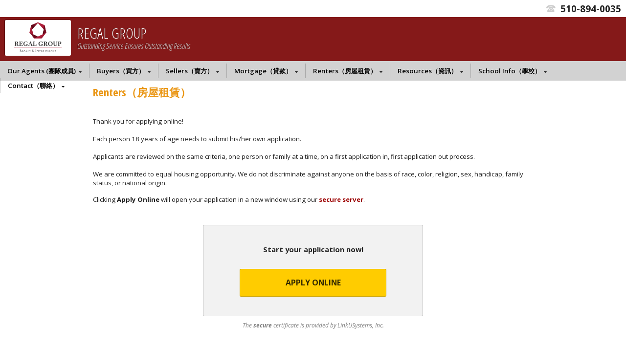

--- FILE ---
content_type: text/html
request_url: http://www.regalgrouprealty.com/default.asp.f-rental_app.d-propertymanagement
body_size: 21170
content:

<!DOCTYPE html>
<!--<!DOCTYPE html PUBLIC "-//W3C//DTD XHTML 1.0 Transitional//EN" "http://www.w3.org/TR/xhtml1/DTD/xhtml1-transitional.dtd">-->


<html lang="en" dir="ltr">
<head>

<!-- BEGIN LINKU HEADER
======================================================================================================== -->
<!--Website Header BEGIN -->

<meta http-equiv="X-UA-Compatible" content="IE=edge" />


			<title>Rental Application - Apply Online</title>
			<meta property="og:title" content="Rental Application - Apply Online" />
			<meta property="og:description" content="" />
			<meta property="og:type" content="website" />
			<meta property="og:url" content="http://www.regalgrouprealty.com/default.asp" />
			  
			<meta http-equiv="Content-Language" content="en-us" />
			<meta http-equiv="Content-Type" content="text/html; charset=windows-1252" />
			
			<meta name="keywords" content="&#37002;&#26313;&#29618;, Fremont real estate, Fremont CA Real Estate, Relocation to Fremont CA, Move to Fremont CA, Finding a home in Fremont, Finding a home in Fremont CA, Best realtor in Fremont CA, Fremont Homes, Mission San Jose homes, Missiona San Jose area specialist, Fremont Realtor, Fremont Real Estate Agent, Fremont mls, Fremont realtors, realtors Fremont, real estate agents in Fremont, realtor Fremont, mls listings in Fremont, real state Fremont, realtors in Fremont, multiple listing service Fremont, new homes in Fremont, Fremont realtor, Fremont mls listing, Fremont real state, Fremont multiple listing, mls listing in Fremont, mls Fremont, Fremont real estate, Bay area Homes, Bay area Properties, Bay area Realtor, Bay area Real Estate Agent, Search Bay area MLS , Bay area mls, Bay area realtors, mls listings Bay area, realtors Bay area, real estate agents in Bay area, realtor Bay area, mls listings in Bay area, real state Bay area, Bay area specialist" />
			
			<meta name="Author" content="Please contact - " />
			<meta name="rating" content="General" />

	
<base target="_top">


<!-- 2.0 GLOBAL CSS
======================================================================================================== -->
<link href="/website/style/style_v2.css" rel="stylesheet" type="text/css">
<link href="/website/style/style.asp?id=3005" rel="stylesheet" type="text/css">



<!-- AJAX PLUGINS
======================================================================================================== -->

  <script src="https://ajax.googleapis.com/ajax/libs/jquery/1.9.1/jquery.min.js"></script>


<!-- custom onload js events -->
<script type="text/javascript" src="/website/includes_v2/multi_onload_events.js"></script>

<!-- global responsive content -->
<script>
//anonymous function wrapper for third party noConflict support
(function($) {  

  function lu_gl_responsive() {
	var lu_gl_width = $("#lu-gl").width();
	if (lu_gl_width >= 1200) {$("#lu-gl").attr('class','lu-gl--sm lu-gl--md lu-gl--lg lu-gl--xl');}
	else if ((lu_gl_width >= 900) && (lu_gl_width < 1200)) {$("#lu-gl").attr('class','lu-gl--sm lu-gl--md lu-gl--lg');}
	else if ((lu_gl_width >= 700) && (lu_gl_width < 900)) {$("#lu-gl").attr('class','lu-gl--sm lu-gl--md');}
	else if ((lu_gl_width >= 500) && (lu_gl_width < 700)) {$("#lu-gl").attr('class','lu-gl--sm');}
	else if (lu_gl_width < 500) {$("#lu-gl").attr('class','lu-gl--xs');}
  }
  $(document).ready(function () {lu_gl_responsive()}); 
  $(window).resize(function() {lu_gl_responsive()});	

})(jQuery);  
</script>




</head>



<body >




<!-- END LINKU HEADER
======================================================================================================== -->
<!--Website Header END -->

<meta http-equiv="X-UA-Compatible" content="IE=edge"> 


	<!--[if lte IE 6]>
	<script type="text/javascript" src="/website/function/fixpngs/supersleight-min.js"></script>
	<![endif]-->

	
<link href='//fonts.googleapis.com/css?family=Open+Sans:400,400italic,600,600italic,700,700italic,800,800italic|Open+Sans+Condensed:300,700,300italic' rel='stylesheet' type='text/css'>
<link href="/website/zseries2/templates/sectional/css/layout_light.css" rel="stylesheet" type="text/css" />
<link href="/website/zseries2/templates/sectional/css/customcolor.asp?mastertemplatesettingid=0&templatesettingid=7118&rid=3005" rel="stylesheet" type="text/css" />
<script type="text/javascript" src="/website/zseries2/dynamic_js/common_js.asp"></script>
<script type="text/javascript" src="/website/zseries2/templates/sectional/js/global.js"></script>

<!--include virtual="/website/zseries2/zseries_stylesheet.asp"-->

<style>


		/*global CSS*/
		
		/*global template CSS*/
		
/*content page template CSS*/

</style>



<div id="bodywrapper" class="rgbtextcolor1_dark rgbtextcolor2_dark rgbtextcolor3_light rgbtextcolor9_none">

  <div id="sticky_head" class="header_alt">
  <div id="contactbar">
    <div class="wrapper">
      <div id="contactbar_info">
        <div class="contactbar_phone">
          <span class="icon">t</span> <span class="phone">510-894-0035</span> 
        </div>
        
      </div>
    </div>
  </div>  
  <div id="header">
    <div class="wrapper">
      <div id="header_info">
        <a href="/" id="header_logo">
          <div>
            <img  src="/website/agent_zseries_files/3005/regal_group_logo.png" width="0" height="0">
          </div>
        </a>
        <div id="header_title_wrap">
          <div>
            <span id="header_title">REGAL GROUP</span>
            <span id="header_subtitle">Outstanding Service Ensures Outstanding Results</span>
          </div>
        </div>
      </div>
      <div id="header_menu">
        <!--<script type="text/javascript" src="/website/advmenus_v2/js/drop_down.js"></script>-->

<!-- START MENU CODE-->
<ul id="dyn_nav_h" class="dropdown">
  
  <li aria-haspopup="true"><div><a href="#" class="dyn_nav_mm dyn_nav_a">Our Agents (&#22296;&#38538;&#25104;&#21729;)</a></div> 
    
    <ul class="dyn_nav_dd"> 
      <span>
     	      
              <li aria-haspopup="false"><a target="_self" href="/default.asp.f-meetouragents">Our Agents (&#22296;&#38538;&#25104;&#21729;)</a></li> 
         
	</span>     
    </ul> 
	    
  </li> 
  
  <li aria-haspopup="true"><div><a href="#" class="dyn_nav_mm dyn_nav_a">Buyers&#65288;&#36023;&#26041;&#65289;</a></div> 
    
    <ul class="dyn_nav_dd"> 
      <span>
     	      
              <li aria-haspopup="false"><a target="_self" href="/default.asp.pg-HomeSearch-EastBay">Buyers&#65288;&#36023;&#26041;&#65289;</a></li> 
              
              <li aria-haspopup="false"><a target="_self" href="/default.asp.f-relocation.d-forms">Relocation&#65288;&#25644;&#36983;&#65289;</a></li> 
              
              <li aria-haspopup="false"><a target="_self" href="/default.asp.f-home_requestform.d-forms">VIP Home Finder&#65288;&#36020;&#36051;&#65289;</a></li> 
         
	</span>     
    </ul> 
	    
  </li> 
  
  <li aria-haspopup="true"><div><a href="#" class="dyn_nav_mm dyn_nav_a">Sellers&#65288;&#36067;&#26041;&#65289;</a></div> 
    
    <ul class="dyn_nav_dd"> 
      <span>
     	      
              <li aria-haspopup="false"><a target="_self" href="/default.asp.f-homevaluerequest.d-forms">Sellers&#65288;&#36067;&#26041;&#65289;</a></li> 
              
              <li aria-haspopup="false"><a target="_self" href="/default.asp.f-sellyourhome_form.d-forms">Sell Your House&#65288;&#36067;&#25151;&#65289;</a></li> 
         
	</span>     
    </ul> 
	    
  </li> 
  
  <li aria-haspopup="true"><div><a href="#" class="dyn_nav_mm dyn_nav_a">Mortgage&#65288;&#36024;&#27454;&#65289;</a></div> 
    
    <ul class="dyn_nav_dd"> 
      <span>
     	      
              <li aria-haspopup="false"><a target="_self" href="/default.asp.f-companyinfo">Mortgage&#65288;&#36024;&#27454;&#65289;</a></li> 
              
              <li aria-haspopup="false"><a target="_self" href="/default.asp.f-prequalification.d-forms">Pre-Qualify Now&#65288;&#36024;&#27454;&#35657;&#26126;&#65289;</a></li> 
              
              <li aria-haspopup="false"><a target="_self" href="/default.asp.f-applyonline.d-mortgage">Apply Online&#65288;&#22312;&#32218;&#30003;&#35531;&#65289;</a></li> 
              
              <li aria-haspopup="false"><a target="_self" href="/default.asp.f-calculators.d-calculators">Calculators&#65288;&#36024;&#27454;&#35336;&#31639;&#65289;</a></li> 
              
              <li aria-haspopup="false"><a target="_self" href="/default.asp.f-mortgagefaq.d-mortgage">Mortgage FAQs&#65288;&#24120;&#35211;&#21839;&#38988;&#65289;</a></li> 
              
              <li aria-haspopup="false"><a target="_self" href="/default.asp.f-mortgageglossary.d-mortgage">Mortgage Glossary&#65288;&#36024;&#27454;&#34899;&#35486;&#65289;</a></li> 
              
              <li aria-haspopup="false"><a target="_self" href="/default.asp.f-mortgagelinks.d-mortgage">Mortgage Links&#65288;&#36024;&#27454;&#37832;&#25509;&#65289;</a></li> 
              
              <li aria-haspopup="false"><a target="_self" href="/default.asp.f-mortgagearticles.d-mortgage">Mortgage Articles&#65288;&#36024;&#27454;&#25991;&#31456;&#65289;</a></li> 
              
              <li aria-haspopup="false"><a target="_self" href="/default.asp.f-mortgage_reports.d-reports">Mortgage Reports&#65288;&#36024;&#27454;&#22577;&#21578;&#65289;</a></li> 
              
              <li aria-haspopup="false"><a target="_self" href="/default.asp.f-interestrates.d-mortgage">Interest Rates&#65288;&#36024;&#27454;&#21033;&#29575;&#65289;</a></li> 
         
	</span>     
    </ul> 
	    
  </li> 
  
  <li aria-haspopup="true"><div><a href="#" class="dyn_nav_mm dyn_nav_a">Renters&#65288;&#25151;&#23627;&#31199;&#36035;&#65289;</a></div> 
    
    <ul class="dyn_nav_dd"> 
      <span>
     	      
              <li aria-haspopup="false"><a target="_self" href="/default.asp.f-rental_app.d-propertymanagement">Renters&#65288;&#25151;&#23627;&#31199;&#36035;&#65289;</a></li> 
              
              <li aria-haspopup="false"><a target="_self" href="/default.asp.f-rentalhome_requestform.d-forms">Rental Request Form&#65288;&#30003;&#35531;&#34920;&#65289;</a></li> 
              
              <li aria-haspopup="false"><a target="_self" href="/default.asp.pg-Rentals">Rental Postings&#65288;&#31199;&#36035;&#20449;&#24687;&#65289;</a></li> 
         
	</span>     
    </ul> 
	    
  </li> 
  
  <li aria-haspopup="true"><div><a href="#" class="dyn_nav_mm dyn_nav_a">Resources&#65288;&#36039;&#35338;&#65289;</a></div> 
    
    <ul class="dyn_nav_dd"> 
      <span>
     	      
              <li aria-haspopup="false"><a target="_self" href="/default.asp.f-news">Resources (&#36039;&#35338;)</a></li> 
         
	</span>     
    </ul> 
	    
  </li> 
  
  <li aria-haspopup="true"><div><a href="#" class="dyn_nav_mm dyn_nav_a">School Info&#65288;&#23416;&#26657;&#65289;</a></div> 
    
    <ul class="dyn_nav_dd"> 
      <span>
     	      
              <li aria-haspopup="false"><a target="_self" href="/default.asp.f-search_school_step1.d-schools">School Info&#65288;&#23416;&#26657;&#65289;</a></li> 
         
	</span>     
    </ul> 
	    
  </li> 
  
  <li aria-haspopup="true"><div><a href="#" class="dyn_nav_mm dyn_nav_a">Contact&#65288;&#32879;&#32097;&#65289;</a></div> 
    
    <ul class="dyn_nav_dd"> 
      <span>
     	      
              <li aria-haspopup="false"><a target="_self" href="/default.asp.f-contactme">Contact&#65288;&#32879;&#32097;&#65289;</a></li> 
         
	</span>     
    </ul> 
	    
  </li> 
 
</ul> 
<!-- END MENU CODE-->
        
      </div>
      <div id="header_menu_expand"></div>
    </div>
  </div>
</div> 
  
  <div id="int_mainimage_wrap" class="int_mainimage_wrap">
      
  </div>
  
  <div id="contentbody_wrap">
    <div id="contentbody">
      <div class="wrapper">
        


<!-- BEGIN LINKU DEFAULT PAGE
======================================================================================================== -->


<div class="lu-gl" id="lu-gl">

<h1 class="lu-gl-pagetitletext">Renters&#65288;&#25151;&#23627;&#31199;&#36035;&#65289;</h1>
<p>Thank you for applying online! <br><br>Each person 18 years of age needs to submit his/her own application.<br><br>Applicants are reviewed on the same criteria, one person or family at a time, on a first application in, first application out process.<br><br>We are committed to equal housing opportunity. We do not discriminate against anyone on the basis of race, color, religion, sex, handicap, family status, or national origin.</p>

<p>Clicking <strong>Apply Online</strong> will open your application in a new window using our <strong class="lu-gl-warning">secure server</strong>. 

<div class="lu-gl-panel lu-gl-fm-panel"> 
  <form class="lu-gl-fm">
    <fieldset>   
      <h3>Start your application now!</h3>
      <a href="https://secure.linkusystems.net/secure_rental_app/rental_application.asp?&app=BY67930000074683nhxx&rid=3005&secure=098736452374658493847&uid=8947UJHYGDTSRF64700" target="_blank" class="lu-gl-button-color lu-gl-fm-submit">Apply Online</a>
    </fieldset>
  </form>
</div>

<div class="lu-gl-fine lu-gl-fm-panfoot">The <strong>secure</strong> certificate is  provided by LinkUSystems, Inc.</div>

</div> <!-- .lu-gl -->


<!-- END LINKU DEFAULT PAGE
======================================================================================================== -->


      </div>
    </div>
  </div>

  <div id="contentbody_panel">
	<!-- Contact Form Panel -->
    <div id="contact_wrap">
      <div id="contact">
        <div class="wrapper">
          <div id="contact_title_wrap">
            <div><span></span></div>
            <div id="contact_title"></div>
            <div><span></span></div>
          </div>
          <div id="contact_form">
            <script language="JavaScript" src="/website/forms/includes/gen_validatorv31.js" type="text/javascript"></script>

<form name="contactform" class="widg_inq" method="post" action="/default.asp?f=zseries_widgetform_process&d=forms">
<input type="hidden" name="leadtype" value="Widget Form">
<input type="hidden" name="leadcategoryid" value="791"/>
<input type="hidden" name="referralurl" value="">

<script>
function widg_change(id, newClass, id2, newClass2) {
identity=document.getElementById(id);
identity.className=newClass;
identity2=document.getElementById(id2);
identity2.className=newClass2;
}
</script>

<div id="widg_wrapper">

	<div id="widg_screen1" class="widg_screen_on"> 
      <div id="widg_field_firstname">
        <label for="firstname">First Name</label>
        <input name="firstname" id="firstname" type="text" /><span class="req">*</span>
      </div>
      <div id="widg_field_lastname">
        <label for="lastname">Last Name</label>
        <input name="lastname" id="lastname" type="text" /><span class="req">*</span>
      </div>
      <div id="widg_field_phone">
        <label for="phone">Phone</label>
        <input name="phonenumber" id="phonenum" type="text" /><span class="req">*</span>
      </div>
      <div id="widg_field_emailaddress">
        <label for="email">E-Mail</label>
        <input name="emailaddress" id="emailaddr" type="text" /><span class="req">*</span>
      </div>
      <div id="widg_field_details">
        <label for="details">Details</label>
        <textarea name="comments" id="comments"/></textarea>
      </div>
      <div class="widg_req"><span>*</span> Notes Required Fields</div>
      <div class="widg_submit">
        <input name="button" id="button_step1" value="Next" type="button" onmousedown="widg_change('widg_screen1', 'widg_screen_off', 'widg_screen2', 'widg_screen_on')"/>
      </div>
	</div>

    <div id="widg_screen2" class="widg_screen_off"> 
      <div class="widg_captcha">
      	<div>Image Verification</div>
        To help us cut down on spam, please copy the letters you see into the space provided, then click Submit.
      </div>
	  <div class="widg_captcha_image">
      	<img src="/website/forms/imagekey1.jpg" />
      </div>
      <div id="widg_field_captcha">
        <input name="imagekey" id="captcha" type="text" /><span class="req">*</span>
      </div>
      <div class="widg_submit">
      	<input type="hidden" name="verifyform" value="1" />
        <input type="hidden" name="mailsubject" value="Contact">
        <input name="button" id="button_submit" value="Submit" type="submit" /><br />
        <input name="button" id="button_step2" value="Go Back" type="button" onmousedown="widg_change('widg_screen1', 'widg_screen_on', 'widg_screen2', 'widg_screen_off')" />
      </div>
	</div>

</div>
</form>
<script language="JavaScript" type="text/javascript"> 
var frmvalidator = new Validator("contactform");
frmvalidator.addValidation("firstname","req","Please enter your First Name");
frmvalidator.addValidation("firstname","maxlen=25","Max length for First Name is 25 characters");
frmvalidator.addValidation("firstname","alpha","Please enter a valid First Name");
frmvalidator.addValidation("lastname","req","Please enter your Last Name");
frmvalidator.addValidation("lastname","maxlen=25","Max length for First Name is 25 characters");
frmvalidator.addValidation("lastname","alpha","Please enter a valid Last Name");
frmvalidator.addValidation("phonenumber","req","Please enter your Phone Number");
frmvalidator.addValidation("phonenumber","maxlen=50");
frmvalidator.addValidation("emailaddress","req","Please enter your E-mail Address");
frmvalidator.addValidation("emailaddress","maxlen=50","Max length for E-Mail is 50 characters");
frmvalidator.addValidation("emailaddress","email","Please enter a valid E-mail Address");
frmvalidator.addValidation("imagekey","req","Please enter the characters from the image key");
</script>
          </div>         
        </div>
      </div>
    </div>
  </div>

  <div id="footer_wrap" >
  <div id="footer">
    <div class="wrapper">
      <div id="footer_left">
        <div id="footer_logo">
        <img  src="/website/agent_zseries_files/3005/regal_group_logo.png" width="0" height="0">
        </div>
        <div id="footer_title">
          <span>Please contact - </span>
          Regal Group Investments, Inc.        
        </div>
        <div id="footer_contact">
          
            <div id="footer_phone">
              <span><span>Phone:</span> 510-894-0035</span><span><span>Fax:</span> 510-894-0803</span>
            </div>
          
          <div id="footer_address">
            <span>39465 Paseo Padre Pkwy., Suite 3550</span>
            <span>Fremont, CA&nbsp;94538</span>          
          </div>
          <div id="footer_license">BRE License #&nbsp;01949659</div>
        </div>
      </div>
      <div id="footer_right">
        
        <div id="footer_info">
          <!-- BEGIN ZSERIES STUDIO FOOTER SCRIPTS
======================================================================================================== -->

<!-- custom footer -->

<!-- custom template footer -->

<!-- custom content footer -->

<!-- custom template content footer -->




<!-- BEGIN LINKU FOOTER
======================================================================================================== -->
<!--Website Footer BEGIN -->


<div id="footinc_wrap">

<!-- footer logos -->
  <div id="footinc_logos">
	<img class="footer_otherlogos" src="/website/zseries2/logos_other/realtor_b.png"><img class="footer_otherlogos" src="/website/zseries2/logos_other/equalhousing_b.png">
  </div>

  	
<!-- footer contact -->  
    <div id="footinc_contact">
	  <div class="title">Please contact - </div>
	  <div class="title">Regal Group Investments, Inc.</div>
      <div> Ph: 510-894-0035<span>Fax:</span>510-894-0803</div>
      <div>39465 Paseo Padre Pkwy., Suite 3550</div>
      <div>Fremont, CA&nbsp;94538&nbsp;US</div>
      <div>BRE License #&nbsp;01949659</div>
      <div><a href="http://www.regalgrouprealty.com">www.regalgrouprealty.com</a></div>
    </div>  
  
<!-- footer powered by -->  
    <div id="footinc_powered">
      <a target="_blank" aria-label="Opens in a New Window" href="https://www.linkurealty.com/?utm_campaign=referral-links&utm_medium=website&utm_source=linkurealty-client-website-footer&utm_content=client-website-footer&utm_term=regalgrouprealty.com">Powered by LinkURealty - Real Estate Web Design &amp; Websites</a>
      
    </div>  
  
</div>




<!-- google recaptcha -->





<!-- END LINKU FOOTER
======================================================================================================== -->
<!--Website Footer END -->

        </div>
      </div>
      <div class="clear"></div>
    </div>
  </div>
</div> 

</div>

</body>
</html>

--- FILE ---
content_type: text/css
request_url: http://www.regalgrouprealty.com/website/style/style.asp?id=3005
body_size: 744
content:
/* ======== SETUP ADDITIONAL CSS FONTS ========= */
		@font-face {  
		font-family: "Helvetica Condensed" ;  
		src: url( /website/zseries2/fonts/HelvCondensed.eot ); /* IE */  
		src: local("Helvetica Condensed"), url( /website/zseries2/fonts/HelvCondensed.ttf ) format("truetype"); /* non-IE */  
		} 
		

/* ======== FOOTER v1 ========= */

a.footerlink:link, a.footerlink:visited, a.footerlink:hover, a.footerlink:active {color : #808080; font-size: 10px; text-decoration: underline;}
.footerlink {color: #808080; font: 10px Arial, Helvetica, sans-serif;}

/* ======== FOOTER v2 ========= */

#footinc_contact div, #footinc_seo a:link, #footinc_seo a:visited, #footinc_seo a:hover, #footinc_seo a:active {color: #808080;}



--- FILE ---
content_type: text/css
request_url: http://www.regalgrouprealty.com/website/zseries2/templates/sectional/css/layout_light.css
body_size: 72640
content:

body {
	background-color: #fff;
	margin: 0;
	padding: 0;
}
.clear {
	clear: both;
}
.wrapper {
	margin: 0 auto;
	width: 1200px;
}

@media screen and (max-width: 1400px) {
  .wrapper {
	  width: 1000px;
  }
}


/* ICON SET
===================================================================================================== */

@font-face {
  font-family: "icon_set";
  src:url("../fonts/icon_set.eot");
  src:url("../fonts/icon_set.eot?#iefix") format("embedded-opentype"),
    url("../fonts/icon_set.woff") format("woff"),
    url("../fonts/icon_set.ttf") format("truetype"),
    url("../fonts/icon_set.svg#icon_set") format("svg");
  font-weight: normal;
  font-style: normal;
}


/* BASIC TEXT
===================================================================================================== */

body {
	font: 400 11pt "Open Sans", sans-serif;	
}

a {
	color: #3173c5;
}
a:hover,
a:active {
	color: #900000;
}


/* BUTTON COLORS
===================================================================================================== */

.button_color_def {
	background: #222;
		background-image: -moz-linear-gradient(top, #333 0%, #111 100%);
		background-image: -webkit-gradient(linear, left top, left bottom, color-stop(0%,#333), color-stop(100%,#111));
		background-image: -webkit-linear-gradient(top, #333 0%,#111 100%);
		background-image: -o-linear-gradient(top, #333 0%,#111 100%);
		background-image: -ms-linear-gradient(top, #333 0%,#111 100%);
		background-image: linear-gradient(to bottom, #333 0%,#111 100%);
		filter: progid:DXImageTransform.Microsoft.gradient( startColorstr='#333', endColorstr='#111',GradientType=0 );
	border: solid 1px #000;
}
.button_color_def:hover,
.button_color_def:active {
	background: #111;
		background-image: -moz-linear-gradient(top, #222 0%, #000 100%);
		background-image: -webkit-gradient(linear, left top, left bottom, color-stop(0%,#222), color-stop(100%,#000));
		background-image: -webkit-linear-gradient(top, #222 0%,#000 100%);
		background-image: -o-linear-gradient(top, #222 0%,#000 100%);
		background-image: -ms-linear-gradient(top, #222 0%,#000 100%);
		background-image: linear-gradient(to bottom, #222 0%,#000 100%);
		filter: progid:DXImageTransform.Microsoft.gradient( startColorstr='#222', endColorstr='#000',GradientType=0 );
	border-color: #000;
}

.button_color_alt {
	background: #555;
		background-image: -moz-linear-gradient(top, #666 0%, #444 100%);
		background-image: -webkit-gradient(linear, left top, left bottom, color-stop(0%,#666), color-stop(100%,#444));
		background-image: -webkit-linear-gradient(top, #666 0%,#444 100%);
		background-image: -o-linear-gradient(top, #666 0%,#444 100%);
		background-image: -ms-linear-gradient(top, #666 0%,#444 100%);
		background-image: linear-gradient(to bottom, #666 0%,#444 100%);
		filter: progid:DXImageTransform.Microsoft.gradient( startColorstr='#666', endColorstr='#444',GradientType=0 );
	border: solid 1px #333;
}
.button_color_alt:hover,
.button_color_alt:active {
	background: #333;
		background-image: -moz-linear-gradient(top, #444 0%, #222 100%);
		background-image: -webkit-gradient(linear, left top, left bottom, color-stop(0%,#444), color-stop(100%,#222));
		background-image: -webkit-linear-gradient(top, #444 0%,#222 100%);
		background-image: -o-linear-gradient(top, #444 0%,#222 100%);
		background-image: -ms-linear-gradient(top, #444 0%,#222 100%);
		background-image: linear-gradient(to bottom, #444 0%,#222 100%);
		filter: progid:DXImageTransform.Microsoft.gradient( startColorstr='#444', endColorstr='#222',GradientType=0 );
	border-color: #111;
}


/* STICKY HEAD
===================================================================================================== */

#sticky_head {
	min-width: 1000px;
	position: fixed;
	top: 0;
	width: 100%;
	z-index: 999;
}
#sticky_head .wrapper {
	min-width: 980px;
	padding: 0 10px;
	position: relative;
	width: auto;
}

@media screen and (max-width: 1000px) {
  #sticky_head {
	  position: static;
	  top: auto;
	  width: 1000px;
  }
}


/* CONTACT BAR
===================================================================================================== */

#contactbar {
	background: #fff;
	height: 35px;
}
#contactbar_info {
	float: right;
}

/* contact bar: phone
--------------------------------------------------------------------------------- */

.contactbar_phone {
	float: left;
	height: 35px;
	padding-left: 8px;
}
.contactbar_phone span {
	display: block;
	float: left;
	height: 35px;	
}
.contactbar_phone span.phone {
	color: #222;
	font-size: 14pt;
	font-weight: 700;
	line-height: 35px;	
}
.contactbar_phone span.phonetitle {
	color: #aaa;
	font-size: 9pt;
	font-weight: 700;
	line-height: 35px;
	padding: 0 5px 0 15px;
	text-transform: uppercase;
}
.contactbar_phone span.icon {
	color: #ccc;
	font: 14pt/35px "icon_set";
	padding-right: 10px;	
}

/* contact bar: social
--------------------------------------------------------------------------------- */

#contactbar_social {
	float: left;
	padding-left: 10px;
}
#contactbar_social .nav_social_flat a {
	display: block;
	float: left;
	line-height: 35px;
	padding-left: 10px;
}


/* HEADER
===================================================================================================== */

#header {
	background: rgba(85,85,85,0.9);
	height: 90px;
	min-width: 1000px;
}
#header_info {
	position: absolute;
	left: 10px;
	z-index: 900;
}
#header_menu {
	padding-top: 30px;
	position: absolute;
	right: 10px;
	z-index: 800;
}
#header_menu_expand {
	background: rgba(85,85,85,1);
	display: none;
	height: 40px;
	left: 0;
	position: absolute;
	top: 90px;
	width: 100%;
}

#header.header_expand {
	height: 130px;
}
#header.header_expand #header_menu {
	padding-top: 95px;
}
#header.header_expand #header_menu_expand {
	display: block;
}

/* header: logo
--------------------------------------------------------------------------------- */

#header_logo {
	display: table;
	float: left;
	margin-right: 12px;
	height: 90px;
}
#header_logo > div {
	display: table-cell;
	vertical-align: middle;
}
#header_logo img {
	background: #fff;
	border: none;
	box-shadow: rgba(0,0,0,0.3) -1px -1px 0;
	border-radius: 3px;
	height: auto;
	max-height: 73px;
	max-width: 249px;
	width: auto;
}
.logo_transparent #header_logo img {
	background: none;
	box-shadow: none;
	border-radius: 0;
}

.headlogo_vert #header_logo {
	display: block;
	height: auto;
	padding-top: 8px;
}
.headlogo_vert #header_logo > div {
	display: block;
}
.headlogo_vert #header_logo img {
	max-height: 120px;
	max-width: auto;
}

/* header: title
--------------------------------------------------------------------------------- */

#header_title_wrap,
.rgbtextcolor3_light .header_alt #header_title_wrap {
	display: table;
	float: left;
	font-family: "Open Sans Condensed", sans-serif;
	font-weight: 300;
	height: 90px;
	text-shadow: rgba(0,0,0,0.3) -1px -1px 0;
}
.rgbtextcolor1_dark #header_title_wrap,
.rgbtextcolor3_dark .header_alt #header_title_wrap {
	text-shadow: rgba(255,255,255,0.3) 1px 1px 0;
}
#header_title_wrap div {
	display: table-cell;
	vertical-align: middle;
}
#header_title_wrap span {
	display: block;
}

#header_title,
.rgbtextcolor3_light .header_alt #header_title {
	color: #fff;
	font-size: 22pt;
	line-height: 100%;
}
#header_subtitle,
.rgbtextcolor3_light .header_alt #header_subtitle {
	color: #ccc;
	font-size: 12pt;	
	font-style: italic;	
}

.rgbtextcolor1_dark #header_title,
.rgbtextcolor3_dark .header_alt #header_title {
	color: #000;
}
.rgbtextcolor1_dark #header_subtitle,
.rgbtextcolor3_dark .header_alt #header_subtitle {
	color: #333;
}


/* NAV MENU
===================================================================================================== */

#dyn_nav_h.dropdown,
#dyn_nav_h.dropdown li,
#dyn_nav_h.dropdown ul {
	list-style: none;
	margin: 0;
	padding: 0;
}
#dyn_nav_h.dropdown {
	float: right;
	position: relative;
	z-index: 500;
	float: left;
}

/* nav menu: main menu item structure
--------------------------------------------------------------------------------- */

#dyn_nav_h.dropdown > li {
	border-left: solid 1px rgba(255,255,255,0.2);
	float: left; 
	height: 30px;
	padding: 0 5px;
	text-shadow: rgba(0,0,0,0.3) -1px -1px 0;
	vertical-align: middle;
	zoom: 1;
}
#dyn_nav_h.dropdown > li:first-child {
	border-left: none;
}
.rgbtextcolor1_dark #dyn_nav_h.dropdown > li {
	border-color: rgba(0,0,0,0.2);
}
#dyn_nav_h.dropdown > li:hover {
	cursor: default;
	text-shadow: rgba(0,0,0,0.3) -1px -1px 0;
	position: relative;
	z-index: 600;
}

/* nav menu: main menu item arrow
--------------------------------------------------------------------------------- */

#dyn_nav_h.dropdown .dyn_nav_a,
.rgbtextcolor3_light .header_alt #dyn_nav_h.dropdown .dyn_nav_a {
	background-image: url(../images/general/menu_arrow.png);
	background-position: right top;
	background-repeat: no-repeat;
	padding-right: 22px;
}
.rgbtextcolor1_light .header_alt .header_expand #dyn_nav_h.dropdown .dyn_nav_a {
	background-position: right top;
}
.rgbtextcolor1_dark #dyn_nav_h.dropdown .dyn_nav_a,
.rgbtextcolor3_dark .header_alt #dyn_nav_h.dropdown .dyn_nav_a,
.rgbtextcolor1_dark .header_expand #dyn_nav_h.dropdown .dyn_nav_a,
.rgbtextcolor1_dark .header_alt .header_expand #dyn_nav_h.dropdown .dyn_nav_a  {
	background-position: right -30px;
}

.rgbtextcolor2_dark #dyn_nav_h.dropdown li:hover .dyn_nav_a {
	background-position: right -30px;
}

/* nav menu: main menu item text
--------------------------------------------------------------------------------- */

a.dyn_nav_mm:link,
a.dyn_nav_mm:visited,
.rgbtextcolor3_light .header_alt a.dyn_nav_mm:link,
.rgbtextcolor3_light .header_alt a.dyn_nav_mm:visited,
.rgbtextcolor1_light .header_expand a.dyn_nav_mm:link,
.rgbtextcolor1_light .header_expand a.dyn_nav_mm:visited,
.rgbtextcolor1_light .header_alt .header_expand a.dyn_nav_mm:link,
.rgbtextcolor1_light .header_alt .header_expand a.dyn_nav_mm:visited {
	border: none;
	color: #fff;
	display: block;
	font: 600 10pt "Open Sans", sans-serif;
	height: 30px;
	line-height: 30px;
	padding: 0 10px;
	text-decoration: none;
	text-shadow: rgba(0,0,0,0.3) -1px -1px 0;
}
.rgbtextcolor1_dark a.dyn_nav_mm:link,
.rgbtextcolor1_dark a.dyn_nav_mm:visited,
.rgbtextcolor3_dark .header_alt a.dyn_nav_mm:link,
.rgbtextcolor3_dark .header_alt a.dyn_nav_mm:visited,
.rgbtextcolor1_dark .header_expand a.dyn_nav_mm:link,
.rgbtextcolor1_dark .header_expand a.dyn_nav_mm:visited,
.rgbtextcolor1_dark .header_alt .header_expand a.dyn_nav_mm:link,
.rgbtextcolor1_dark .header_alt .header_expand a.dyn_nav_mm:visited  {
	color: #000;
	text-shadow: rgba(255,255,255,0.3) 1px 1px 0;
}
#dyn_nav_h.dropdown li:hover a.dyn_nav_mm {
	background-color: #333;
	color: #fff;
	height: 30px;
	line-height: 32px;
	text-decoration: none;
	text-shadow: rgba(0,0,0,0.3) -1px -1px 0;
}
.rgbtextcolor2_dark #dyn_nav_h.dropdown li:hover a.dyn_nav_mm {
	color: #000;
	text-shadow: rgba(255,255,255,0.3) 1px 1px 0;	
}

/* nav menu: drop down item structure
--------------------------------------------------------------------------------- */

#dyn_nav_h.dropdown ul {
	background: rgba(255,255,255,0.95);
	border-top: solid 5px #333;
	border-radius: 0 0 3px 3px;
	left: 5px;
	padding: 10px;
	position: absolute;
	text-align: left;
	top: 100%;
	visibility: hidden;
	width: 150px;
	z-index: 598;
}
#dyn_nav_h.dropdown > li:last-child ul {
	left: auto;
	right: 5px;
	text-align: right;
}
#dyn_nav_h.dropdown li:hover > ul {
	visibility: visible;
}
#dyn_nav_h.dropdown ul li {
	border-bottom: solid 1px rgba(0,0,0,0.1);
	height: auto;
	padding: 2px 0;
}
#dyn_nav_h.dropdown ul li:last-child {
	border: none;
}

/* nav menu: drop down item text
--------------------------------------------------------------------------------- */

.dyn_nav_dd a:link,
.dyn_nav_dd a:visited {
	color: #555;
	display: block;
	font: 400 9pt "Open Sans", sans-serif;
	padding: 5px 10px;
	text-decoration: none;
	text-shadow: rgba(255,255,255,0.3) 1px 1px 0;
}
.dyn_nav_dd a:hover,
.dyn_nav_dd a:active {
	background: #555;
	border-radius: 2px;
	text-decoration: none;
	color: #fff;
	text-shadow: rgba(0,0,0,0.3) -1px -1px 0;
	transition: all 0.25s ease 0.0s;
	    -webkit-transition: all 0.25s ease 0s;
}
.rgbtextcolor1_dark .dyn_nav_dd a:hover,
.rgbtextcolor1_dark dyn_nav_dd a:active {
	color: #000;
	text-shadow: rgba(255,255,255,0.3) 1px 1px 0;
}


/* CONTACT FORM
===================================================================================================== */

#contact_wrap {
	background: #555;
		background-image: -moz-linear-gradient(top, #444 0%, #777 100%);
		background-image: -webkit-gradient(linear, left top, left bottom, color-stop(0%,#444), color-stop(100%,#777));
		background-image: -webkit-linear-gradient(top, #444 0%,#777 100%);
		background-image: -o-linear-gradient(top, #444 0%,#777 100%);
		background-image: -ms-linear-gradient(top, #444 0%,#777 100%);
		background-image: linear-gradient(to bottom, #444 0%,#777 100%);
		filter: progid:DXImageTransform.Microsoft.gradient( startColorstr='#444', endColorstr='#777',GradientType=0 );
	min-width: 1000px;
}
#contact {
	background: url(../images/general/pattern_dark.png) repeat;
	overflow: hidden;
	padding: 65px 0;
}

#contact_title_wrap {
	display: table;
	height: 100px;
	margin-bottom: 25px;
}
#contact_title_wrap div {
	display: table-cell;
	width: 50%;
}
#contact_title_wrap span {
	border-bottom: solid 1px rgba(255,255,255,0.1);
	display: block;
	height: 49px;
}
#contact_title_wrap div#contact_title {
	color: #fff;
	font: 300 50pt "Open Sans Condensed", sans-serif;
	padding: 0 20px;
	text-align: center;
	text-shadow: rgba(0,0,0,0.3) -1px -1px 0;
	text-transform: uppercase;
	vertical-align: middle;
	white-space: nowrap;
	width: auto;
}

#contact_form {
	margin: 0 auto;
	width: 960px;
}

/* contact form: include format
--------------------------------------------------------------------------------- */

form.widg_inq div.widg_screen_on {
	clear: none;
	display: block;
	float: left;
	height: auto;
	left: 0;
	position: relative;
	top: 0;
	width: 660px;
}
form.widg_inq div.widg_screen_off {
	clear: none;
	display: block;
	float: left;
	height: auto;
	left: 0;
	margin-left: 20px;
	position: relative;
	top: 0;
	width: 280px;
}

form.widg_inq {
	text-shadow: rgba(0,0,0,0.3) -1px -1px 0;
}

#widg_field_firstname,
#widg_field_lastname,
#widg_field_phone,
#widg_field_emailaddress {
	clear: none;
	display: block;
	float: left;
	margin-bottom: 10px;
	width: 330px;
}
#widg_field_details * {
	vertical-align: text-top;
}

form.widg_inq #button_step1,
form.widg_inq #button_step2 {
	display: none;
}

/* contact form: include format labels
--------------------------------------------------------------------------------- */

form.widg_inq div label {
	color: #ddd;
	display: inline-block;
	font: 700 9pt "Open Sans", sans-serif;
	margin-right: 5px;
	text-align: right;
	width: 85px;
}

form.widg_inq div span {
    color: #cb0000;
	display: inline-block;
    float: none;
	font: 700 12pt "Open Sans", sans-serif;
    margin-left: 5px;
    width: 10px;
}

/* contact form: include format fields
--------------------------------------------------------------------------------- */

form.widg_inq div input[type="text"],
form.widg_inq div textarea {
    background: none repeat scroll 0 0 #f0f0f0;
    border: 1px solid #333;
	box-shadow: inset 0 0 3px rgba(0,0,0,0.1);
	color: #555;
	display: inline-block;
	font: 400 10pt "Open Sans", sans-serif;
    padding: 5px;
}
form.widg_inq div input[type="text"] {
    float: none;
	height: 25px;
	line-height: 25px;
    width: 195px;
}
form.widg_inq div textarea {
	display: inline-block;
    float: none;
	height: 100px;
    width: 525px;
}

/* contact form: include format captcha
--------------------------------------------------------------------------------- */

form.widg_inq div.widg_req {
    color: #cb0000;
    display: block;
	font: 700 9pt "Open Sans", sans-serif;
	padding-right: 50px; 
	text-align: right;
}

form.widg_inq div.widg_captcha {
	color: #bbb;
	font: 400 9pt "Open Sans", sans-serif;
	padding: 5px 0 10px 0; 
}
form.widg_inq div.widg_captcha div {
	color: #fff;
    font-weight: 700;
}

.widg_captcha_image,
#widg_field_captcha {
	clear: none;
	float: left;
	width: 130px;
}
form.widg_inq div.widg_captcha_image {
    padding: 0;
    text-align: right;
}
form.widg_inq div.widg_captcha_image img {
    border: 2px solid #333;
	border-radius: 2px;
	height: auto;
	max-width: 110px;
}
form.widg_inq div#widg_field_captcha {
	padding: 0 0 0 10px;
}
form.widg_inq div#widg_field_captcha input[type="text"] {
	height: 18px;
	line-height: 18px;
    width: 80px;
}

/* contact form: submit
--------------------------------------------------------------------------------- */

form.widg_inq div.widg_submit input[type="submit"] {
	box-shadow: inset 0 1px rgba(255,255,255,0.3), 0 0 5px rgba(0,0,0,0.3);
	color: #fff;
	cursor: pointer;
	display: inline-block;
	font: 800 16pt/60px "Open Sans", sans-serif;
	height: 60px;
	margin-top: 17px;
	overflow: hidden;
	padding: 0 80px;
	text-decoration: none;
	text-transform: uppercase;
	text-shadow: rgba(0,0,0,0.3) -1px -1px 0;
	width: auto;
}
.rgbtextcolor2_dark form.widg_inq div.widg_submit input[type="submit"] {
	color: #000;
	text-shadow: rgba(255,255,255,0.3) 1px 1px 0;
}


/* FOOTER
===================================================================================================== */

#footer {
	background: #555;
	border-top: solid 6px #fff;
}
#footer,
.rgbtextcolor9_light .footer_alt #footer {
	color: #ddd;
	min-width: 1000px;
	padding: 30px 0 40px 0;
	text-shadow: rgba(0,0,0,0.3) -1px -1px 0;
}
#footer_left {
	float: left;
	margin: 0 20px;
	width: 335px;
}
#footer_right {
	float: left;
	width: 805px;
}
.footlogo_vert #footer_left {
	width: 385px;
}
.footlogo_vert #footer_right {
	width: 755px;
}

.rgbtextcolor1_dark #footer {
	color: #222;
	text-shadow: rgba(255,255,255,0.3) 1px 1px 0;
}
.rgbtextcolor9_dark .footer_alt #footer {
	color: #222;
	text-shadow: rgba(255,255,255,0.3) 1px 1px 0;
}

#footer_info {
	padding-top: 30px;
}

@media screen and (max-width: 1400px) {
  #footer_right {
	  width: 605px;
  }
  .footlogo_vert #footer_right {
	  width: 555px;
  }
}

/* footer: logo
--------------------------------------------------------------------------------- */

#footer_logo {
	margin-bottom: 25px;
}
#footer_logo img {
	background: #fff;
	box-shadow: rgba(0,0,0,0.3) -1px -1px 0;
	border-radius: 3px;
	height: auto;
	max-height: 100px;
	max-width: 270px;
	width: auto;
}

.footlogo_vert #footer_logo {
	float: left;
	margin-right: 15px;
}
.footlogo_vert #footer_logo img {
	max-height: 120px;
	max-width: auto;
}

/* footer: contact info
--------------------------------------------------------------------------------- */

#footer_title,
.rgbtextcolor9_light .footer_alt #footer_title {
	color: #fff;
	font-weight: 700;	
}
#footer_title span {
	display: block;
	font-size: 11pt;
}
.rgbtextcolor1_dark #footer_title,
.rgbtextcolor9_dark .footer_alt #footer_title {
	color: #000;
}
.footlogo_vert #footer_title {
	padding-top: 15px;
}
#footer_phone > span {
	padding-right: 10px;
	white-space: nowrap;
}
#footer_phone > span span,
.rgbtextcolor9_light .footer_alt #footer_phone > span span {
	color: #999;
	font-size: 8pt;
	font-weight: 700;
	text-transform: uppercase;
}
.rgbtextcolor1_dark #footer_phone > span span,
.rgbtextcolor9_dark .footer_alt #footer_phone > span span {
	color: #555;
}
#footer_address span {
	display: block;
}
#footer_license,
.rgbtextcolor9_light .footer_alt #footer_license {
	color: #999;
	font-size: 8pt;
	padding-top: 5px;
}
.rgbtextcolor1_dark #footer_license,
.rgbtextcolor9_dark .footer_alt #footer_license {
	color: #444;
}

/* footer: social
--------------------------------------------------------------------------------- */

#footer_social,
.rgbtextcolor9_light .footer_alt #footer_social {
	border-bottom: solid 1px rgba(255,255,255,0.1);
	padding: 20px 0;
}
.rgbtextcolor1_dark #footer_social,
.rgbtextcolor9_dark .footer_alt #footer_social {
	border-bottom: solid 1px rgba(0,0,0,0.1);
}
#footer_social .nav_social_flat {
	float: right;
}
#footer_social .nav_social_flat a,
.rgbtextcolor9_light .footer_alt #footer_social .nav_social_flat a {
	color: #fff !important;
	display: block;
	float: left;
	line-height: 35px;
	padding-left: 10px;
}
.rgbtextcolor1_dark #footer_social .nav_social_flat a,
.rgbtextcolor9_dark .footer_alt #footer_social .nav_social_flat a {
	color: #000 !important;
}

/* footer: include
--------------------------------------------------------------------------------- */

#footinc_wrap {
	padding-right: 0;
    padding-left: 0;
}

#footinc_contact {
	display: none;
}
#footinc_logos,
#footinc_counter,
#footinc_seo,
#footinc_awardstext,
#footinc_agent,
#footinc_webawards,
#footinc_powered,
#footinc_custom {
	float: right;
	text-align: right;
	width: 90%;
}
#footinc_agent a {
	display: inline-block;
}

#footinc_seo a:link,
#footinc_seo a:visited,
.rgbtextcolor9_light .footer_alt #footinc_seo a:link,
.rgbtextcolor9_light .footer_alt #footinc_seo a:visited {
	color: #ccc;
	font: 400 8pt "Open Sans", sans-serif;
}
#footinc_seo a:hover,
#footinc_seo a:active,
.rgbtextcolor9_light .footer_alt #footinc_seo a:hover,
.rgbtextcolor9_light .footer_alt #footinc_seo a:active {
	color: #eee;
	font: 400 8pt "Open Sans", sans-serif;
}
#footinc_seo a:link,
#footinc_seo a:visited,
.rgbtextcolor9_light .footer_alt #footinc_seo a:link,
.rgbtextcolor9_light .footer_alt #footinc_seo a:visited {
	border-right: solid 1px rgba(255,255,255,0.1);
}

.rgbtextcolor1_dark #footinc_seo a:link,
.rgbtextcolor1_dark #footinc_seo a:visited,
.rgbtextcolor9_dark .footer_alt #footinc_seo a:link,
.rgbtextcolor9_dark .footer_alt #footinc_seo a:visited {
	color: #333;
}
.rgbtextcolor1_dark #footinc_seo a:hover,
.rgbtextcolor1_dark #footinc_seo a:active,
.rgbtextcolor9_dark .footer_alt #footinc_seo a:hover,
.rgbtextcolor9_dark .footer_alt #footinc_seo a:active {
	color: #111;
}
.rgbtextcolor1_dark #footinc_seo a:link,
.rgbtextcolor1_dark #footinc_seo a:visited,
.rgbtextcolor9_dark .footer_alt #footinc_seo a:link,
.rgbtextcolor9_dark .footer_alt #footinc_seo a:visited {
	border-color: rgba(0,0,0,0.1);
}

#footinc_powered a:link,
#footinc_powered a:visited,
.rgbtextcolor9_light .footer_alt #footinc_powered a:link,
.rgbtextcolor9_light .footer_alt #footinc_powered a:visited {
	font: 400 7pt "Open Sans", sans-serif;
	color: #999;
}
#footinc_powered a:hover,
#footinc_powered a:active,
.rgbtextcolor9_light .footer_alt #footinc_powered a:hover,
.rgbtextcolor9_light .footer_alt #footinc_powered a:active {
	color: #ccc;
}

.rgbtextcolor1_dark #footinc_powered a:link,
.rgbtextcolor1_dark #footinc_powered a:visited,
.rgbtextcolor9_dark .footer_alt #footinc_powered a:link,
.rgbtextcolor9_dark .footer_alt #footinc_powered a:visited {
	color: #555;
}
.rgbtextcolor1_dark #footinc_powered a:hover,
.rgbtextcolor1_dark #footinc_powered a:active,
.rgbtextcolor9_dark .footer_alt #footinc_powered a:hover,
.rgbtextcolor9_dark .footer_alt #footinc_powered a:active {
	color: #333;
}

#footinc_counter,
.rgbtextcolor9_light .footer_alt #footinc_counter {
    color: #ccc;
}
.rgbtextcolor1_dark #footinc_counter,
.rgbtextcolor9_dark .footer_alt #footinc_counter {
	color: #111;
}


/* SPLASH PAGE
===========================================================================================================================================================================
======================================================================================================================================================================== */


/* SLIDESHOW
===================================================================================================== */

#mainimage {
	background: #222;
	border-bottom: solid 7px #555; 
	height: 639px;
	margin-top: 35px;
	min-width: 1200px;
	position: relative;
}

#slideshow_wrap {
	background-position: center center;
	background-size: cover;
	height: 639px;
	left: 0;
	min-width: 1200px;
	position: absolute;
	overflow: hidden;
	top: 0;
	width: 100%;
	z-index: 100;
}

#slideshow {
	height: 639px;
}
#slideshow div {
	height: 639px;
}

@media screen and (max-width: 1400px) {
  #mainimage {
	  height: 549px;
	  min-width: 1000px;
  }  
  #slideshow_wrap {
	  height: 549px;
	  min-width: 1000px;
  }  
  #slideshow {
	  height: 549px;
  }
  #slideshow div {
	  height: 549px;
  }
}

@media screen and (max-width: 1000px) {
  #mainimage {
	  height: 459px;
	  margin-top: 0;
  }  
  #slideshow_wrap {
	  height: 459px;
  }  
  #slideshow {
	  height: 459px;
  }
  #slideshow div {
	  height: 459px;
  }
}

/* slideshow: slogan
--------------------------------------------------------------------------------- */

#slogan_wrap {
	left: 0;
	min-width: 1000px;
	position: absolute;
	top: 25%;
	width: 100%;
	z-index: 200;
}
#slogan_wrap .wrapper {
	border-top: solid 1px rgba(255,255,255,0.1);
	border-bottom: solid 1px rgba(255,255,255,0.1);
	margin: 0 20px;
	padding: 40px 0;
	width: auto;
}

#slogan_wrap span {
	color: #fff;
	display: block;
	font: 300 90pt/120% "Open Sans Condensed", sans-serif;
	text-align: center;
	text-shadow: rgba(0,0,0,0.3) -1px -1px 0;
}

#slogan_wrap .wrapper div {
	float: left;
	padding-top: 10px;
	text-align: center;
	width: 100%;
}
#slogan_wrap a {
	box-shadow: inset 0 1px rgba(255,255,255,0.3), 0 0 10px rgba(0,0,0,0.3);
	color: #fff;
	display: inline-block;
	font: 800 13pt "Open Sans", sans-serif;
	padding: 15px 40px;
	text-decoration: none;
	text-shadow: rgba(0,0,0,0.3) -1px -1px 0;
}

.rgbtextcolor2_dark #slogan_wrap a {
	color: #000;
	text-shadow: rgba(255,255,255,0.3) 1px 1px 0;
}

@media screen and (max-width: 1400px) {
  #slogan_wrap span {
	  font-size: 70pt;
  }
}

@media screen and (max-width: 1000px) {
  #slogan_wrap {
	  top: 15%;
  }
  #slogan_wrap span {
	  font-size: 60pt;
  }
}

/* slideshow: video panel
--------------------------------------------------------------------------------- */

#panel_wrap {
	background: rgba(125,125,125,0.8) url(../images/general/pattern_dark.png) repeat;
	height: 639px;
	left: 0;
	position: absolute;
	top: 0;
	width: 100%;
	z-index: 200;
}
#panel {
	background: #fff;
	box-shadow: 0 0 10px rgba(0,0,0,0.3);
	margin: 125px auto 0 auto;
	padding: 20px;
	width: 1035px;
}

#panel_image {
	float: left;
	height: 440px;
	margin-right: 20px;
	width: 729px;
}
#panel_image img {
	height: 440px;
	width: 729px;
}

@media screen and (max-width: 1400px) {
  #panel_wrap {
	  height: 549px;
  }
  #panel {
	  width: 835px;
  }
  #panel_image {
	  height: 319px;
	  width: 529px;
  }
  #panel_image img {
	  height: 319px;
	  width: 529px;
  }
}

@media screen and (max-width: 1000px) {
  #panel_wrap {
	  height: 459px;
  }
  #panel {
	  margin-top: 45px;
  }
}

/* slideshow: video panel info
--------------------------------------------------------------------------------- */

#panel_info_wrap {
	display: table;
	float: left;
	height: 440px;
	width: 286px;
}
#panel_info {
	display: table-cell;
	height: 440px;
	text-align: center;
	vertical-align: middle;
}
#panel_info span {
	display: inline-block;
	padding-bottom: 10px;
}

#panel_title {
	color: #222;
	font: 300 30pt/120% "Open Sans Condensed", sans-serif;		
}
#panel_subtitle {
	color: #999;
	font: italic 300 16pt/120% "Open Sans Condensed", sans-serif;		
}
#panel_body {
	color: #666;
	padding: 0 15px;
}

#panel_info a {
	box-shadow: inset 0 1px rgba(255,255,255,0.3);
	color: #fff;
	display: inline-block;
	font: 800 13pt "Open Sans", sans-serif;
	margin-top: 20px;
	padding: 15px 0;
	text-decoration: none;
	text-shadow: rgba(0,0,0,0.3) -1px -1px 0;
	text-transform: uppercase;
	width: 90%;
}
.rgbtextcolor2_dark #panel_info a {
	color: #000;
	text-shadow: rgba(255,255,255,0.3) 1px 1px 0;
}

@media screen and (max-width: 1400px) {
  #panel_info_wrap {
	  height: 319px;
  }
  #panel_info {
	  height: 319px;
  }  
  #panel_title {
	  font-size: 26pt;	
  }
  #panel_subtitle {
	  font-size: 14pt;	
  }
}


/* WIDGET
===================================================================================================== */

#widget_wrap {
	left: auto;
	min-width: 1px;
	position: absolute;
	right: 25px;
	top: 130px;
	width: 280px;
	z-index: 200;
}
#widget_wrap .wrapper {
	width: auto;
}

#widget_wrap #widget_panel {
	background: rgba(255, 255, 255, 0.85);
	box-shadow: 0 0 5px rgba(0,0,0,0.15);
	padding: 6px;
}

#widget_title {
	background: #555;
	color: #fff;
	font: 300 14pt "Open Sans Condensed", sans-serif;	
	padding: 5px 10px;
	text-align: center;
	text-shadow: rgba(0,0,0,0.3) -1px -1px 0;
}
#widget_body {
	font: 400 10pt "Open Sans", sans-serif;
	padding: 15px 15px 30px 15px;
}

@media screen and (max-width: 1000px) {
  #widget_wrap {
	  top: 35px;
  }
}


/* QUICK SEARCH
===================================================================================================== */

#widget_wrap.idxsearch {
	left: 0;
	min-width: 1000px;
	position: absolute;
	right: auto;
	top: 35%;
	width: 100%;
	z-index: 200;
}
.search_alt_bottom #widget_wrap.idxsearch {
	bottom: 50px;
	top: auto;
}

#widget_wrap.idxsearch .wrapper {
	width: 720px;
}

#widget_wrap.idxsearch form {
	background: rgba(255, 255, 255, 0.85);
	box-shadow: 0 0 5px rgba(0,0,0,0.15);
	padding: 6px;
}

#search_row1 {
	height: 48px;
	position: relative;
}
#search_row2 {
	background: #fff;
	border: solid 1px rgba(0,0,0,0.5);
	height: 42px;
	margin-top: 6px;
	padding: 6px 0 0 6px;
}

#search_row1 div,
#search_row2 div {
	float: left;
}
#search_field1 {width: 475px;}
#search_field2, #search_field3 {width: 205px;}
#search_field4, #search_field5 {width: 144px;}

@media screen and (max-width: 1000px) {
  #widget_wrap.idxsearch {
	  top: 25%;
  }
}

/* quick search: details trigger
--------------------------------------------------------------------------------- */

.idxsearch div#search_details {
	background-color: rgba(255,255,255,0.8);
	background-image: url(../images/general/quicksearch_details.png);
	background-position: left top;
	background-repeat: no-repat;
	border: solid 1px rgba(0,0,0,0.2);
	display: block;
	height: 46px;
	position: absolute;
	right: 185px;
	transition: height 0.3s ease 0.0s;
	    -webkit-transition: height 0.3s ease 0s;
	width: 46px;
}
.search_alt_bottom .idxsearch div#search_details {
	background-position: right top;
}
.idxsearch div#search_details:hover {
	background-color: rgba(255,255,255,1);
	background-position: left -46px;
	border-color: rgba(0,0,0,0.5);	
	cursor: pointer;
}
.search_alt_bottom .idxsearch div#search_details:hover {
	background-position: right -54px;
}
.idxsearch div#search_details.search_details_open {
	background-color: #fff;
	background-position: right top;
	border-color: rgba(0,0,0,0.5);
	border-bottom: none;
	height: 54px;
	transition: height 0.4s ease 0.0s;
	    -webkit-transition: height 0.4s ease 0s;	
}
.search_alt_bottom .idxsearch div#search_details.search_details_open {
	background-position: left top;
}
.idxsearch div#search_details.search_details_open:hover {
	background-position: right -54px;
}
.search_alt_bottom div#search_details.search_details_open:hover{
	background-position: left -46px;
}

/* quick search: fields
--------------------------------------------------------------------------------- */

.idxsearch input[type="text"],
.idxsearch select {
	background: #f8f8f8;
	border: solid 1px #999;
	box-shadow: inset 0 0 3px rgba(0,0,0,0.1);
	color: #555;
	display: inline-block;
	font: 400 9pt "Open Sans", sans-serif;
}
.idxsearch input[type="text"] {
	height: 36px;
	font-size: 11pt;
	line-height: 36px;
	padding: 5px 10px;
}
.idxsearch select {
	height: 35px;
	padding: 8px;
}
.idxsearch input[type="text"]:focus,
.idxsearch select:focus {
	background: #fff;
	border-color: #666;
	color: #222;
}

.idxsearch #search_field1 input[type="text"] {width: 447px;}
.idxsearch #search_field2 select, .idxsearch #search_field3 select {width: 197px;}
.idxsearch #search_field4 select, .idxsearch #search_field5 select {width: 136px;}

/* quick search: autocomplete
--------------------------------------------------------------------------------- */

#ui-id-1 {
	border-radius: 0 0 3px 3px !important;
	z-index: 300 !important;
}
.ui-widget-content a {
    color: #666666 !important;
	font-size: 9pt !important;
}
.ui-state-hover,
.ui-widget-content .ui-state-hover,
.ui-widget-header .ui-state-hover,
.ui-state-focus,
.ui-widget-content .ui-state-focus,
.ui-widget-header .ui-state-focus {
	background: #f0f0f0 !important;
	border-color: #ffffff !important;
	border-radius: 0 !important;
	color: #111111 !important;
	text-shadow: #ffffff 1px 1px 0 !important;
}

/* quick search: submit
--------------------------------------------------------------------------------- */

.idxsearch button {
	box-shadow: inset 0 1px rgba(255,255,255,0.3);
	height: 48px;
	position: absolute;
	right: 0;
	text-align: center;
	text-transform: uppercase;
	width: 180px;
}
.idxsearch button:hover,
.idxsearch button:active {
	cursor: pointer;
}
.idxsearch button span {
	color: #fff;
	display: inline-block;
	font: 800 12pt "Open Sans", sans-serif;
	height: 45px;
	line-height: 45px;
	text-shadow: rgba(0,0,0,0.3) -1px -1px 0;
}
.idxsearch button span.idxsearch_icon {
	font-family: "icon_set";
	padding-right: 3px;
	text-transform: none;	
}

.rgbtextcolor2_dark .idxsearch button span {
	color: #000;
	text-shadow: rgba(255,255,255,0.3) 1px 1px 0;
}


/* FEATURED LISTINGS
===================================================================================================== */

#listings_wrap {
	background: #fff;
		background-image: -moz-linear-gradient(top, #d5d5d5 0%, #fff 100%);
		background-image: -webkit-gradient(linear, left top, left bottom, color-stop(0%,#d5d5d5), color-stop(100%,#fff));
		background-image: -webkit-linear-gradient(top, #d5d5d5 0%,#fff 100%);
		background-image: -o-linear-gradient(top, #d5d5d5 0%,#fff 100%);
		background-image: -ms-linear-gradient(top, #d5d5d5 0%,#fff 100%);
		background-image: linear-gradient(to bottom, #d5d5d5 0%,#fff 100%);
		filter: progid:DXImageTransform.Microsoft.gradient( startColorstr='#d5d5d5', endColorstr='#fff',GradientType=0 );
	min-width: 1000px;
}
#listings {
	background: url(../images/general/pattern_light.png) repeat;
	height: 320px;
	overflow: hidden;
	padding-top: 48px;
}
#listings.listings_ihomefinder {
	height: auto;
	padding-bottom: 80px;
}
.listings_alt #listings {
	background: none;
}

#listings_title_wrap {
	display: table;
	height: 50px;
}
#listings_title_wrap div {
	display: table-cell;
	width: 50%;
}
#listings_title_wrap span {
	border-bottom: solid 1px rgba(0,0,0,0.1);
	display: block;
	height: 24px;
}
.rgbtextcolor4_light .listings_alt #listings_title_wrap span {
	border-color: rgba(255,255,255,0.1);
}
#listings_title_wrap div#listings_title {
	color: #222;
	font: 300 30pt "Open Sans Condensed", sans-serif;
	padding: 0 20px;
	text-align: center;
	text-shadow: rgba(255,255,255,0.3) 1px 1px 0;
	text-transform: uppercase;
	vertical-align: middle;
	white-space: nowrap;
	width: auto;
}
.rgbtextcolor4_light .listings_alt #listings_title_wrap div#listings_title  {
	color: #fff;
	text-shadow: rgba(0,0,0,0.3) -1px -1px 0;
}
.rgbtextcolor4_dark .listings_alt #listings_title_wrap div#listings_title  {
	color: #000;
}

#listings_body {
	margin: 0 auto;
	padding-top: 30px;
	position: relative;
	width: 1150px;
}

@media screen and (max-width: 1400px) {
  #listings_title_wrap div#listings_title {
	  font-size: 26pt;
  }
  #listings_body {
	  width: 930px;
  }
}

/* featured listings: carousel include
--------------------------------------------------------------------------------- */

.jcarousel-skin-tango .jcarousel-container-horizontal {
    padding: 15px 45px !important;
    width: 1060px !important;
}

.jcarousel-skin-tango .jcarousel-clip-horizontal {
    height: 141px !important;
    width: 1060px !important;
}

.jcarousel-skin-tango .jcarousel-container {
	background: none !important;
	border: none !important;
	border-bottom: none !important;
}

.jcarousel-skin-tango .jcarousel-item-horizontal {
	background: #fff !important;
    border: none !important;
    border-radius: 0 !important;
	box-shadow: 0 0 3px rgba(0,0,0,0.1);
    padding: 3px !important;
}
.jcarousel-skin-tango .jcarousel-item-horizontal:hover {
	background: #ccc !important;
}

.jcarousel-skin-tango .jcarousel-item {
    height: 135px !important;
	margin: 0 12px !important;
    width: 182px !important;
}
.jcarousel-skin-tango .jcarousel-item,
.jcarousel-skin-tango .jcarousel-item-horizontal img {
	height: 135px !important;
	width: 182px !important;
}

.jcarousel-skin-tango .jcarousel-prev-horizontal {
	background: transparent url(../images/general/listings_left.png) no-repeat left center !important;
	height: 141px !important;
	margin-top: 12px !important;
	width: 45px !important;
}
.jcarousel-skin-tango .jcarousel-prev-horizontal:hover,
.jcarousel-skin-tango .jcarousel-prev-horizontal:active {
	background-position: right center !important;
}
.listings_alt .jcarousel-skin-tango .jcarousel-prev-horizontal {background-image: url(../images/general/listings_left_light.png) !important;}
.rgbtextcolor4_dark .listings_alt .jcarousel-skin-tango .jcarousel-prev-horizontal {background-image: url(../images/general/listings_left_dark.png) !important;}
.jcarousel-skin-tango .jcarousel-next-horizontal {
	background: transparent url(../images/general/listings_right.png) no-repeat left center !important;
	height: 141px !important;
	margin-top: 12px !important;
	width: 45px !important;
}
.jcarousel-skin-tango .jcarousel-next-horizontal:hover,
.jcarousel-skin-tango .jcarousel-next-horizontal:active {
	background-position: right center !important;
}
.listings_alt .jcarousel-skin-tango .jcarousel-next-horizontal {background-image: url(../images/general/listings_right_light.png) !important;}
.rgbtextcolor4_dark .listings_alt .jcarousel-skin-tango .jcarousel-next-horizontal {background-image: url(../images/general/listings_right_dark.png) !important;}

.tooltip {
	background: transparent url(../images/general/listings_panel_top.png) no-repeat center top !important;
	color: #222 !important;
	font: 400 9pt "Open Sans", sans-serif !important;
	height: 85px !important;
	padding: 10px !important;
	text-shadow: rgba(255,255,255,0.3) 1px 1px 0 !important;
	width: 148px !important;
	z-index: 9999 !important;
}
.tooltip.bottom {
	background: transparent url(../images/general/listings_panel_bottom.png) no-repeat center 15px !important;
	padding-top: 30px !important;
}

@media screen and (max-width: 1400px) {
  .jcarousel-skin-tango .jcarousel-container-horizontal {
      padding: 15px 47px !important;
	  width: 836px !important;
  }
  .jcarousel-skin-tango .jcarousel-clip-horizontal {
	  width: 836px !important;
  }
}

/* featured listings: large slider include
--------------------------------------------------------------------------------- */

#listings.listings_largeslider {
	height: 500px;
}
.listings_largeslider #listings_body {
	padding-top: 0;
	width: 880px;
}
#slides {
	left: 0;
	position: absolute;
	top: 30px;	
}
.slides_container {
	display: none;
	height: 400px;
	overflow: hidden;
	position: relative;
	width: 880px;
}
#slides .slide {
	display: block;
	height: 400px;
	position: relative;
	width: 880px;
}

@media screen and (max-width: 1400px) {
  #listings.listings_largeslider {
	  height: 400px;
  }
  .listings_largeslider #listings_body {
	  width: 780px;
  }
  .slides_container {
	  height: 350px;
	  width: 780px;
  }
  #slides .slide {
	  height: 350px;
	  width: 780px;
  }
}

/* featured listings: large slider layout
--------------------------------------------------------------------------------- */

#slides .slide .slideshow_image {
	border: solid 7px #ffffff;
	box-shadow: 0 0 5px rgba(0,0,0,0.15);
	display: block;
	height: 308px;
	left: 5px;
	overflow: hidden;
	position: absolute;
	text-align: left;
	top: 20px;
	width: 400px;
}
#slides .slide .slideshow_image img {
	height: 308px !important;
	width: 400px !important;
}

#slides .slide .slideshow_body {
	color: #222222;
	display: block;
	font: 400 10pt "Open Sans", Arial, sans-serif;
	height: 210px;
	left: 455px;
	overflow: hidden;
	position: absolute;
	text-shadow: rgba(255,255,255,0.3) 1px 1px 0;
	top: 50px;
	width: 415px;
	z-index: 22;
}
.listings_alt #slides .slide .slideshow_body {
	color: #fff;
	text-shadow: rgba(0,0,0,0.3) -1px -1px 0;
}
.rgbtextcolor4_dark .listings_alt #slides .slide .slideshow_body {
	color: #000;
	text-shadow: rgba(255,255,255,0.3) 1px 1px 0;
}
#slides .slide .slideshow_body span {
	border-right: solid 1px rgba(0,0,0,0.15);
	margin-right: 14px;
	padding-right: 14px;
}
.rgbtextcolor4_light #slides .slide .slideshow_body span {border-color: rgba(255,255,255,0.15);}
#slides .slide .slideshow_body .slideshow_title,
#slides .slide .slideshow_body .slideshow_subtitle,
#slides .slide .slideshow_body .slideshow_address,
#slides .slide .slideshow_body span:last-child {
	border-right: none;
	margin-right: 0;
	padding-right: 0;
}
#slides .slide .slideshow_body .slideshow_title {
	color: #666;
	display: block;
	font: 700 22pt "Open Sans Condensed", Arial, sans-serif;
}
.listings_alt #slides .slide .slideshow_body .slideshow_title {color: #fff;}
.rgbtextcolor4_dark .listings_alt #slides .slide .slideshow_body .slideshow_title {color: #000;}
#slides .slide .slideshow_body .slideshow_subtitle {
	color: #333;
	display: block;
	font: 300 18pt "Open Sans Condensed", Arial, sans-serif;
}
.listings_alt #slides .slide .slideshow_body .slideshow_subtitle {color: #aaa;}
.rgbtextcolor4_dark .listings_alt #slides .slide .slideshow_body .slideshow_subtitle {color: #555;}
#slides .slide .slideshow_body .slideshow_address {
	color: #666;
	display: block;
	font: 300 15pt "Open Sans Condensed", Arial, sans-serif;
	padding-bottom: 15px;
}
.listings_alt #slides .slide .slideshow_body .slideshow_address {color: #ccc;}
.rgbtextcolor4_dark .listings_alt #slides .slide .slideshow_body .slideshow_address {color: #333;}

#slides .slide a {
	border: solid 1px #555;
	box-shadow: inset 0 1px rgba(255,255,255,0.3), 0 0 5px rgba(0,0,0,0.3);
	display: block;
	margin-top: 15px;
	overflow: hidden;
	position: absolute;
	right: 20px;
	text-decoration: none;
	top: 270px;
	z-index: 23;
}
#slides .slide a span {
	background: url(../images/general/button_lg.png) no-repeat right bottom;
	color: #fff;
	display: block;
	font: 700 10pt/45px "Open Sans", sans-serif;
	height: 45px;
	overflow: hidden;
	padding: 0 60px 0 40px;
	text-transform: uppercase;
	text-shadow: rgba(0,0,0,0.3) -1px -1px 0;
}
.rgbtextcolor2_dark #slides .slide a span {
	background-position: right top;
	color: #000;
	text-shadow: rgba(255,255,255,0.3) 1px 1px 0;
}

@media screen and (max-width: 1400px) {
  #slides .slide .slideshow_image {
	  height: 231px;
	  width: 300px;
  }
  #slides .slide .slideshow_image img {
	  height: 231px !important;
	  width: 300px !important;
  }
  #slides .slide .slideshow_body {
	  left: 355px;
	  top: 25px;
  }
  #slides .slide a {
	  top: 200px;
  }
}

/* featured listings: large slider arrows
--------------------------------------------------------------------------------- */

#slides .next, #slides .prev {
	display: block;
	height: 50px;
	position: absolute;
	top: 165px;
	width: 45px;
	z-index: 21;
}
#slides .prev {
	background: url(../images/general/listings_left.png) no-repeat left center;
	left: -62px;
}
.listings_alt #slides .prev {background-image: url(../images/general/listings_left_light.png);}
.rgbtextcolor4_dark .listings_alt #slides .prev {background-image: url(../images/general/listings_left_dark.png);}

#slides .next {
	background: url(../images/general/listings_right.png) no-repeat left center;
	left: 900px;
}
.listings_alt #slides .next {background-image: url(../images/general/listings_right_light.png);}
.rgbtextcolor4_dark .listings_alt #slides .next {background-image: url(../images/general/listings_right_dark.png);}

#slides a.prev:hover,
#slides a.prev:active,
#slides a.next:hover,
#slides a.next:active {
	background-position: right center;
}
#slides a.next span,
#slides a.prev span {
	display: none;
}

@media screen and (max-width: 1400px) {
  #slides .next, #slides .prev {
	  top: 100px;
  }  
  #slides .next {
	  left: 800px;
  }
}

/* featured listings: ihomefinder include
--------------------------------------------------------------------------------- */
/*#ihf-main-container .pagination {
	border-radius: 0;
	display: block !important;
	margin: 0;
	padding-left: 0;
	position: relative !important;
}  Disabled Globally as per Request #1039611
#ihf-main-container .pagination li {
	display: block;
	left: -29px;
	position: absolute;
	top: 100px;
	width: 15px;
}  Disabled Globally as per Request #1039611 */
#ihf-main-container .pagination li:last-child {
	left: auto !important;
	right: -14px !important;
}
/*#ihf-main-container .pagination > li > a, #ihf-main-container .pagination > li > span {
	background-color: #fff;
	border: 1px solid #ddd;
	color: #666;
	height: 50px;
	line-height: 45px;
	margin-left: 0;
	padding: 0 !important;
	width: 30px;
}  Disabled Globally as per Request #1039611 */
#ihf-main-container .pagination > li > a:hover, #ihf-main-container .pagination > li > a:active {
	color: #222 !important;
}
#ihf-main-container .glyphicon {
	line-height: 45px !important;
}
#ihf-main-container .ihf-slideshow-container {
	margin: 0 25px !important;
	overflow: visible !important;
	width: auto;
}
#ihf-main-container .thumbnail {
	background-color: #fff;
	border: solid 1px rgba(0,0,0,0.2);
	border-radius: 0;
	line-height: auto;
	margin-bottom: 10px;
	padding: 0 !important;
}
#ihf-main-container .thumbnail:hover {
	border-color: rgba(0,0,0,0.7);
}
#ihf-main-container .address a {
	background: #666;
	border-radius: 0;
	color: #fff;
	display: block;
	font-size: 11px;
	font-weight: bold;
	line-height: 115%;
	padding: 5px;
	text-align: center;
}
#ihf-main-container .address a:hover {
	color: #fff;
	text-decoration: none;
}
.rgbtextcolor1_dark #ihf-main-container .address a,
.rgbtextcolor1_dark #ihf-main-container .address a:hover {
	color: #000;
}
#ihf-main-container .col-xs-12.ihf-gallery-slider-photo {
	height: auto !important;
}
#ihf-main-container img {
	height: auto !important;
	max-height: none !important;
	width: 100%;
}
#ihf-main-container .gallery-prop-info {
	padding: 10px 10px 10px;
}
#ihf-main-container .gallery-prop-info .col-xs-6 {
	color: #666;
	font-size: .9em;
	text-align: center !important;
	text-transform: uppercase;
	width: 100%;
}
#ihf-main-container .gallery-prop-info .col-xs-6 b {
	color: #333;
	font-size: 12px;
	padding-left: 3px;
}
#ihf-main-container .gallery-prop-info .col-xs-6 strong {
	color: #222;
	font-size: 18px;
}


/* ICON CALLOUTS
===================================================================================================== */

#icon_callouts {
	background: #222;
	min-width: 1000px;
}
#icon_callouts .wrapper {
	padding: 60px 0;
	text-align: center;
}
#icon_callouts .wrapper > div {
	border-left: solid 1px rgba(255,255,255,0.1);
	display: inline-block;
	padding: 5px 30px 30px 30px;
	width: 330px;
}
#icon_callouts .wrapper > div:first-child {
	border-left: none;
}
#icon_callouts .wrapper > div > div {
	height: 285px;
	overflow: hidden;
}

@media screen and (max-width: 1400px) {
  #icon_callouts .wrapper {
	  padding: 50px 0;
  }
  #icon_callouts .wrapper > div {
	  width: 250px;
  }
  #icon_callouts .wrapper > div > div {
	  height: 315px;
	  overflow: hidden;
  }
}

/* icon callouts: text
--------------------------------------------------------------------------------- */

#icon_callouts span,
.rgbtextcolor5_light .icon_callouts_alt span {
	color: #fff;
	display: block;
	text-shadow: rgba(0,0,0,0.3) -1px -1px 0;
}
#icon_callouts span.icon_callout_title {
	font: 300 24pt "Open Sans Condensed", sans-serif;	
	line-height: 120%;
}
#icon_callouts span.icon_callout_subtitle,
.rgbtextcolor5_light .icon_callouts_alt #icon_callouts span.icon_callout_subtitle {
	color: #aaa;
	font: 300 14pt "Open Sans Condensed", sans-serif;	
	line-height: 120%;
	text-transform: uppercase;
}
#icon_callouts span.icon_callout_text {
	padding-top: 15px;
	text-align: left;
}

.rgbtextcolor1_dark #icon_callouts span,
.rgbtextcolor5_dark .icon_callouts_alt #icon_callouts span {
	color: #000;
	text-shadow: rgba(255,255,255,0.3) 1px 1px 0;
}
.rgbtextcolor1_dark #icon_callouts span.icon_callout_subtitle,
.rgbtextcolor5_dark .icon_callouts_alt #icon_callouts span.icon_callout_subtitle {
	color: #555;
}

@media screen and (max-width: 1400px) {
  #icon_callouts span.icon_callout_title {
	  font-size: 20pt;
  }
  #icon_callouts span.icon_callout_subtitle {
	  font-size: 13pt;
  }
}

/* icon callouts: button
--------------------------------------------------------------------------------- */

#icon_callouts a.icon_callout_button  {
	box-shadow: inset 0 1px rgba(255,255,255,0.3), 0 0 5px rgba(0,0,0,0.3);
	display: inline-block;
	margin-top: 2px;
	text-decoration: none;
}
#icon_callouts a.icon_callout_button  span {
	background: url(../images/general/button_sm.png) no-repeat right bottom;
	color: #fff;
	display: block;
	font: 700 10pt/35px "Open Sans", sans-serif;
	height: 35px;
	overflow: hidden;
	padding: 0 45px 0 30px;
	text-transform: uppercase;
	text-shadow: rgba(0,0,0,0.3) -1px -1px 0;
}

.rgbtextcolor2_dark #icon_callouts a.icon_callout_button  span {
	background-position: right top;
	color: #000;
	text-shadow: rgba(255,255,255,0.3) 1px 1px 0;
}


/* PHOTO CALLOUTS
===================================================================================================== */

#photo_callouts > div {
	background-position: center center;
	background-size: cover;
	min-width: 1000px;
}
.photo_callout_overlay {
	background: rgba(255,255,255,0.8) url(../images/general/pattern_light.png) repeat;
	height: 536px;
}
.photo_callout_overlay .wrapper {
	height: 536px;
	overflow: hidden;
}
#photo_callouts > div:nth-child(even) .photo_callout_overlay {
	background: rgba(95,95,95,0.9) url(../images/general/pattern_dark.png) repeat;
}

#photo_callouts img {
	display: none;
}
.photo_callout_info {
	margin: 0 auto;
	padding-top: 75px;
	text-align: center;
	text-shadow: rgba(255,255,255,0.3) 1px 1px 0;
	width: 600px;
}
#photo_callouts > div:nth-child(even) .photo_callout_info {
	text-shadow: rgba(0,0,0,0.3) -1px -1px 0;
}

/* photo callouts: text
--------------------------------------------------------------------------------- */

.photo_callout_title {
	border-bottom: solid 1px rgba(0,0,0,0.2);
	color: #000;
	font: 300 40pt/110% "Open Sans Condensed", sans-serif;
	padding: 20px 0;
	text-transform: uppercase;
}
.photo_callout_subtitle {
	color: #666;
	font: italic 300 20pt "Open Sans Condensed", sans-serif;
	padding-top: 10px;
}
.photo_callout_body {
	color: #666;
	padding: 20px 0;
}

#photo_callouts > div:nth-child(even) .photo_callout_title {
	border-color: rgba(255,255,255,0.2);
	color: #fff;
}
#photo_callouts > div:nth-child(even) .photo_callout_subtitle {
	color: #ccc;
}
#photo_callouts > div:nth-child(even) .photo_callout_body {
	color: #ddd;
}

/* photo callouts: button
--------------------------------------------------------------------------------- */

#photo_callouts a.photo_callout_button {
	box-shadow: inset 0 1px rgba(255,255,255,0.3), 0 0 5px rgba(0,0,0,0.3);
	display: inline-block;
	margin-top: 15px;
	overflow: hidden;
	text-decoration: none;
}

#photo_callouts a.photo_callout_button span {
	background: url(../images/general/button_lg.png) no-repeat right bottom;
	color: #fff;
	display: block;
	font: 700 10pt/45px "Open Sans", sans-serif;
	height: 45px;
	overflow: hidden;
	padding: 0 60px 0 40px;
	text-transform: uppercase;
	text-shadow: rgba(0,0,0,0.3) -1px -1px 0;
}

.rgbtextcolor1_dark #photo_callouts a.photo_callout_button span {
	background-position: right top;
	color: #000;
	text-shadow: rgba(255,255,255,0.3) 1px 1px 0;
}
#photo_callouts > div:nth-child(even) a.photo_callout_button span {
	background-position: right bottom;
	color: #fff;
	text-shadow: rgba(0,0,0,0.3) -1px -1px 0;
}
.rgbtextcolor2_dark #photo_callouts > div:nth-child(even) a.photo_callout_button span {
	background-position: right top;
	color: #000;
	text-shadow: rgba(255,255,255,0.3) 1px 1px 0;
}

/* photo callouts: alt image layout
--------------------------------------------------------------------------------- */

#photo_callouts .photo_callout_layout_image img {
	border: solid 4px #fff;
	box-shadow: 0 0 15px rgba(0,0,0,0.2);
	display: block;
	float: right;
	height: auto;
	margin: 100px 25px 0 0;
	width: 475px;
}
.photo_callout_layout_image .photo_callout_info {
	float: left;
	margin: 0 0 0 25px;
	width: 600px;
}

#photo_callouts div:nth-child(even).photo_callout_layout_image img {
	float: left;
	margin: 100px 0 0 25px;
}
#photo_callouts div:nth-child(odd).photo_callout_layout_image img {
	float: right;
	margin: 100px 25px 0 0;
}

@media screen and (max-width: 1400px) {
  #photo_callouts .photo_callout_layout_image img {
	  margin-top: 110px;
	  width: 375px;
  }
  .photo_callout_layout_image .photo_callout_info {
	  width: 500px;
  }
  #photo_callouts .photo_callout_layout_image > div:nth-child(even) img {
	  margin-top: 110px;
  }
}

/* photo callouts: alt panel layout
--------------------------------------------------------------------------------- */

.photo_callout_layout_panel .photo_callout_overlay {
	display: table;
	width: 100%;
}
.photo_callout_layout_panel .photo_callout_overlay .wrapper {
	display: table-cell;
	text-align: center;
	vertical-align: middle;
	width: 100%;
}

.photo_callout_layout_panel .photo_callout_overlay,
#photo_callouts > div:nth-child(even).photo_callout_layout_panel .photo_callout_overlay {
	background: none;
}

.photo_callout_layout_panel .photo_callout_info {
	background: rgba(255,255,255,0.9) url(../images/general/pattern_light.png) repeat;
	box-shadow: 0 0 15px rgba(0,0,0,0.2);
	display: inline-block;
	max-height: 536px;
	overflow: hidden;
	padding: 25px 40px;
}
#photo_callouts > div:nth-child(even).photo_callout_layout_panel .photo_callout_info {
	background: rgba(95,95,95,0.9) url(../images/general/pattern_dark.png) repeat;
}


/* PHOTO BUTTONS
===================================================================================================== */

#photo_buttons {
	background: #222;
	min-width: 1000px;
}
#photo_buttons .wrapper {
	padding: 85px 0;
	text-align: center;
	width: 1182px;
}

#photo_buttons a {
	display: inline-block;
	height: 392px;
	margin: 0 5px;
	position: relative;
	text-decoration: none;
	width: 380px;
}
#photo_buttons a img {
	left: 0;
	position: absolute;
	height: 100%;
	top: 0;
	width: 100%;
	z-index: 10;
}

#photo_buttons a span.photo_button_overlay {
	background: rgba(255,255,255,0); 
	bottom: 0;
	display: block;
	height: 1px;
	position: absolute;
	transition: all 0.15s ease 0.0s;
	    -webkit-transition: all 0.15s ease 0s;
	width: 100%;
	z-index: 20;
}
#photo_buttons a:hover span.photo_button_overlay,
#photo_buttons a:active span.photo_button_overlay {
	background: rgba(75,75,75,0.85); 
	height: 100%;
	transition: all 0.25s ease 0.0s;
	    -webkit-transition: all 0.25s ease 0s;
}

@media screen and (max-width: 1400px) {
  #photo_buttons .wrapper {
	  width: 982px;
  }
  #photo_buttons a {
	  height: 324px;
	  width: 314px;
  }
}

/* photo buttons: text
--------------------------------------------------------------------------------- */

#photo_buttons a span.photo_button_text {
	display: table;
	height: 100%;
	position: absolute;
	width: 100%;
	z-index: 30;
}
#photo_buttons a span.photo_button_text > span {
	display: table-cell;
	height: 100%;
	padding: 0 25px;
	vertical-align: middle;
}
#photo_buttons a:hover span.photo_button_text > span,
#photo_buttons a:active span.photo_button_text > span {
	padding: 0 10px;
}
#photo_buttons a span.photo_button_text > span > span {
	background: rgba(75,75,75,0.85);
	color: #fff;
	display: inline-block;
	font: 300 20pt/110% "Open Sans Condensed", sans-serif;
	padding: 10px 20px;
	text-shadow: rgba(0,0,0,0.3) -1px -1px 0;
	text-transform: uppercase;
	transition: all 0.15s ease 0.0s;
	    -webkit-transition: all 0.15s ease 0s;
}
#photo_buttons a:hover span.photo_button_text > span > span,
#photo_buttons a:active span.photo_button_text > span > span {
	background: rgba(75,75,75,0);
	font-size: 24pt;
	transition: all 0.25s ease 0.0s;
	    -webkit-transition: all 0.25s ease 0s;
}
#photo_buttons a span.photo_button_text > span > span > span {
	display: none;
}
#photo_buttons a:hover span.photo_button_text > span > span > span,
#photo_buttons a:active span.photo_button_text > span > span > span {
	display: block;
	font-size: 20pt;
}

.rgbtextcolor2_dark #photo_buttons a:hover span.photo_button_text > span > span,
.rgbtextcolor2_dark #photo_buttons a:active span.photo_button_text > span > span {
	color: #000;
	text-shadow: rgba(255,255,255,0.3) 1px 1px 0;
}


/* AGENT DETAILS
===================================================================================================== */

#agentinfo_wrap {
	background: #fff;
		background-image: -moz-linear-gradient(top, #d5d5d5 0%, #fff 100%);
		background-image: -webkit-gradient(linear, left top, left bottom, color-stop(0%,#d5d5d5), color-stop(100%,#fff));
		background-image: -webkit-linear-gradient(top, #d5d5d5 0%,#fff 100%);
		background-image: -o-linear-gradient(top, #d5d5d5 0%,#fff 100%);
		background-image: -ms-linear-gradient(top, #d5d5d5 0%,#fff 100%);
		background-image: linear-gradient(to bottom, #d5d5d5 0%,#fff 100%);
		filter: progid:DXImageTransform.Microsoft.gradient( startColorstr='#d5d5d5', endColorstr='#fff',GradientType=0 );
	min-width: 1000px;
}
#agentinfo {
	background: url(../images/general/pattern_light.png) repeat;
	overflow: hidden;
	padding: 100px 0;
}
.agentinfo_alt #agentinfo {
	background: none;
}
#agentinfo .wrapper {
	width: 1000px;
}

#agentinfo img {
	border-radius: 155px;
	display: block;
	float: left;
	height: 310px;
	margin-left: 20px;
	width: 310px;
}

/* agent details: text
--------------------------------------------------------------------------------- */

#agentinfo_text {
	float: left;
	margin-left: 20px;
	padding-top: 35px;
	text-shadow: rgba(255,255,255,0.3) 1px 1px 0;
	width: 630px;
}
.rgbtextcolor7_light .agentinfo_alt #agentinfo_text {
	text-shadow: rgba(0,0,0,0.3) -1px -1px 0;	
}
.agentinfo_title {
	color: #222;
	font: 300 34pt/110% "Open Sans Condensed", sans-serif;
}
.agentinfo_alt .agentinfo_title {
	color: #fff;
}
.rgbtextcolor7_dark .agentinfo_alt .agentinfo_title {
	color: #000;
}
.agentinfo_subtitle {
	color: #666;
	font: 300 italic 20pt/110% "Open Sans Condensed", sans-serif;
}
.agentinfo_alt .agentinfo_subtitle {
	color: #999;	
}
.rgbtextcolor7_dark .agentinfo_alt .agentinfo_subtitle {
	color: #555;	
}
.agentinfo_body {
	color: #666;
	padding: 15px 0 30px 25px;
}
.agentinfo_alt .agentinfo_body {
	color: #ccc;	
}
.rgbtextcolor7_dark .agentinfo_alt .agentinfo_body {
	color: #222;	
}

.agentinfo_phone {
	float: left;
	height: 35px;
	padding-left: 25px;
}
.agentinfo_phone span {
	display: block;
	float: left;
	height: 35px;	
}
.agentinfo_phone span.phone {
	color: #222;
	font-size: 14pt;
	font-weight: 700;
	line-height: 35px;	
}
.agentinfo_alt .agentinfo_phone span.phone {
	color: #fff;
}
.rgbtextcolor7_dark .agentinfo_alt .agentinfo_phone span.phone {
	color: #000;
}
.agentinfo_phone span.icon {
	color: #bbb;
	font: 14pt/35px "icon_set";
	padding-right: 10px;	
}
.agentinfo_alt .agentinfo_phone span.icon {
	color: #999;
}
.rgbtextcolor7_dark .agentinfo_alt .agentinfo_phone span.icon {
	color: #555;
}

/* agent details: button
--------------------------------------------------------------------------------- */

#agentinfo_text a {
	box-shadow: inset 0 1px rgba(255,255,255,0.3);
	display: block;
	float: right;
	text-decoration: none;
}
#agentinfo_text a span {
	background: url(../images/general/button_sm.png) no-repeat right bottom;
	color: #fff;
	display: block;
	font: 700 10pt/35px "Open Sans", sans-serif;
	height: 35px;
	overflow: hidden;
	padding: 0 45px 0 30px;
	text-transform: uppercase;
	text-shadow: rgba(0,0,0,0.3) -1px -1px 0;
}

.rgbtextcolor2_dark #agentinfo_text a span {
	background-position: right top;
	color: #000;
	text-shadow: rgba(255,255,255,0.3) 1px 1px 0;
}


/* WELCOME
===================================================================================================== */

#customhome_wrap {
	background: #fff;
	border-top: solid 1px #f0f0f0;
	border-bottom: solid 1px #f0f0f0; 
	min-width: 1000px;
}
#customhome_wrap .wrapper {
	min-height: 150px;
	padding: 60px 0;	
}
#contentbody_panel #customhome_wrap {
	background: #fff;
		background-image: -moz-linear-gradient(top, #d5d5d5 0%, #fff 100%);
		background-image: -webkit-gradient(linear, left top, left bottom, color-stop(0%,#d5d5d5), color-stop(100%,#fff));
		background-image: -webkit-linear-gradient(top, #d5d5d5 0%,#fff 100%);
		background-image: -o-linear-gradient(top, #d5d5d5 0%,#fff 100%);
		background-image: -ms-linear-gradient(top, #d5d5d5 0%,#fff 100%);
		background-image: linear-gradient(to bottom, #d5d5d5 0%,#fff 100%);
		filter: progid:DXImageTransform.Microsoft.gradient( startColorstr='#d5d5d5', endColorstr='#fff',GradientType=0 );
	border: none;
}
#contentbody_panel #customhome {
	background: url(../images/general/pattern_light.png) repeat;	
}

#customwelcome_wrap {
	background: #fff;
		background-image: -moz-linear-gradient(top, #d5d5d5 0%, #fff 100%);
		background-image: -webkit-gradient(linear, left top, left bottom, color-stop(0%,#d5d5d5), color-stop(100%,#fff));
		background-image: -webkit-linear-gradient(top, #d5d5d5 0%,#fff 100%);
		background-image: -o-linear-gradient(top, #d5d5d5 0%,#fff 100%);
		background-image: -ms-linear-gradient(top, #d5d5d5 0%,#fff 100%);
		background-image: linear-gradient(to bottom, #d5d5d5 0%,#fff 100%);
		filter: progid:DXImageTransform.Microsoft.gradient( startColorstr='#d5d5d5', endColorstr='#fff',GradientType=0 );
	min-width: 1000px;
}
#customwelcome {
	background: url(../images/general/pattern_light.png) repeat;
}
#customwelcome_wrap .wrapper {	
	min-height: 150px;
	padding: 60px 0;	
}

@media screen and (max-width: 1400px) {
  #customhome_wrap .wrapper,
  #customwelcome_wrap .wrapper {
	  width: 900px;	
  }
}


/* FEATURED AGENTS
===================================================================================================== */

#agents_wrap {
	background: #ddd;
		background-image: -moz-linear-gradient(top, #bbb 0%, #eee 100%);
		background-image: -webkit-gradient(linear, left top, left bottom, color-stop(0%,#bbb), color-stop(100%,#eee));
		background-image: -webkit-linear-gradient(top, #bbb 0%,#eee 100%);
		background-image: -o-linear-gradient(top, #bbb 0%,#eee 100%);
		background-image: -ms-linear-gradient(top, #bbb 0%,#eee 100%);
		background-image: linear-gradient(to bottom, #bbb 0%,#eee 100%);
		filter: progid:DXImageTransform.Microsoft.gradient( startColorstr='#bbb', endColorstr='#eee',GradientType=0 );
	min-width: 1000px;
	padding: 48px 0 60px 0;
}

#agents_title_wrap {
	display: table;
	height: 50px;
	margin-bottom: 25px;
}
#agents_title_wrap div {
	display: table-cell;
	width: 50%;
}
#agents_title_wrap span {
	border-bottom: solid 1px rgba(0,0,0,0.2);
	display: block;
	height: 24px;
}
.rgbtextcolor8_light .agents_alt #agents_title_wrap span {
	border-color: rgba(255,255,255,0.1);
}
#agents_title_wrap div#agents_title {
	color: #222;
	font: 300 26pt "Open Sans Condensed", sans-serif;
	padding: 0 20px;
	text-align: center;
	text-shadow: rgba(255,255,255,0.3) 1px 1px 0;
	text-transform: uppercase;
	vertical-align: middle;
	white-space: nowrap;
	width: auto;
}
.rgbtextcolor8_light .agents_alt #agents_title_wrap div#agents_title  {
	color: #fff;
	text-shadow: rgba(0,0,0,0.3) -1px -1px 0;
}
.rgbtextcolor8_dark .agents_alt #agents_title_wrap div#agents_title  {
	color: #000;
}

@media screen and (max-width: 1400px) {
  #agents_title_wrap div#agents_title {
	  font-size: 22pt;
  }
}

/* featured agents: include
--------------------------------------------------------------------------------- */

a.featagentwidg {
	margin-top: 20px;
	text-shadow: rgba(255,255,255,0.3) 1px 1px 0;
	width: 220px;
}
.rgbtextcolor8_light .agents_alt a.featagentwidg {
	text-shadow: rgba(0,0,0,0.3) -1px -1px 0;
}
.featagentwidg img {
	border: solid 4px #fff;
	box-shadow: 0 0 5px rgba(0,0,0,0.3);
}
.featagentwidg_name {
	font: 300 20pt "Open Sans Condensed", sans-serif;
}
.rgbtextcolor8_dark .agents_alt .featagentwidg_name,
.rgbtextcolor8_dark .agents_alt .featagentwidg_phone {
	color: #000;
}
.rgbtextcolor8_light .agents_alt .featagentwidg_name,
.rgbtextcolor8_light .agents_alt .featagentwidg_phone {
	color: #fff;
}
.featagentwidg_title {
	color: #888;
	font-weight: 700;
}
.featagentwidg_phone span {
    color: #888;
}
.rgbtextcolor8_light .agents_alt .featagentwidg_title,
.rgbtextcolor8_light .agents_alt .featagentwidg_phone span {
	color: #aaa;
}
.rgbtextcolor8_dark .agents_alt .featagentwidg_title,
.rgbtextcolor8_dark .agents_alt .featagentwidg_phone span {
	color: #555;
}

/* featured agents: carousel include
--------------------------------------------------------------------------------- */

#carousel_agents .jcarousel-skin-tango .jcarousel-clip-horizontal {
    height: 265px !important;
}

#carousel_agents .jcarousel-skin-tango .jcarousel-item {
	border: solid 3px #fff !important;
	background: #fff !important;
	color: #666 !important;
	font: 300 13pt/25px "Open Sans Condensed", sans-serif !important;
    height: 250px !important;
	padding: 0 !important;
}
#carousel_agents .jcarousel-skin-tango .jcarousel-item:hover {
	border-color: #888 !important;
}
#carousel_agents .jcarousel-skin-tango .jcarousel-item-horizontal img {
    height: 210px !important;
}
#carousel_agents .jcarousel-skin-tango .jcarousel-item span {
	padding: 0 5px !important;
}

#carousel_agents .jcarousel-skin-tango .jcarousel-next-horizontal {
	height: 265px !important;
}
.agents_alt #carousel_agents .jcarousel-skin-tango .jcarousel-next-horizontal {background-image: url(../images/general/listings_right_light.png) !important;}
.rgbtextcolor8_dark .agents_alt #carousel_agents .jcarousel-skin-tango .jcarousel-next-horizontal {background-image: url(../images/general/listings_right_dark.png) !important;}

#carousel_agents .jcarousel-skin-tango .jcarousel-prev-horizontal {
	height: 265px !important;
}
.agents_alt #carousel_agents .jcarousel-skin-tango .jcarousel-prev-horizontal {background-image: url(../images/general/listings_left_light.png) !important;}
.rgbtextcolor8_dark .agents_alt #carousel_agents .jcarousel-skin-tango .jcarousel-prev-horizontal {background-image: url(../images/general/listings_left_dark.png) !important;}

/* CONTENT PAGE
===========================================================================================================================================================================
======================================================================================================================================================================== */


/* CONTENT PAGE MAIN IMAGE
===================================================================================================== */

#int_mainimage_wrap {
	height: 100px;
	margin-top: 35px;
	min-width: 1000px;
	position: relative;
}
#int_mainimage_wrap.int_mainimage_bg,
#int_mainimage_wrap.int_mainimage_panel {
	height: 330px;
}
#int_mainimage_wrap.int_mainimage_panel {
	margin-bottom: 30px;
}

#int_mainimage_wide {
	height: 330px;
	left: 0;
	position: absolute;
	top: 0;
	width: 100%;
}

#int_mainimage_frame {
	border-bottom: solid 7px #555; 
	height: 330px;
	overflow: hidden;
	position: relative;
}
#int_mainimage {
	background-position: center center;
	background-size: cover;
	height: 430px;
	left: 0;
	min-width: 1200px;
	position: absolute;
	top: 0;
	width: 100%;
	z-index: 100;
}

@media screen and (max-width: 1400px) {
  #int_mainimage_wrap.int_mainimage_bg,
  #int_mainimage_wrap.int_mainimage_panel {
	  height: 300px;
  }  
  #int_mainimage_wide {
	  height: 300px;
  }
  #int_mainimage_frame {
	  height: 300px;
  }
  #int_mainimage {
	  height: 400px;
  }
}

@media screen and (max-width: 1000px) {
  #int_mainimage_wrap {
	  height: 0;
	  margin-top: 0;
  }
  #int_mainimage_wrap.int_mainimage_bg,
  #int_mainimage_wrap.int_mainimage_panel {
	  height: 200px;
  } 
  #int_mainimage_frame {
	  height: 200px;
  }
  #int_mainimage {
	  height: 200px;
  }
}

/* main image: panel
--------------------------------------------------------------------------------- */

#int_panelimage_wrap {
	background: rgba(125,125,125,0.4) url(../images/general/pattern_dark.png) repeat;
	height: 330px;
	left: 0;
	position: absolute;
	top: 0;
	width: 100%;
	z-index: 200;
}
.int_mainimage_bg #int_panelimage_wrap {
	background: rgba(125,125,125,0.8) url(../images/general/pattern_dark.png) repeat;
}
#int_panelimage {
	background: #fff;
	border-radius: 3px;
	box-shadow: 0 0 10px rgba(0,0,0,0.3);
	margin: 125px auto 0 auto;
	padding: 5px;
	width: 1000px;
}
#int_panelimage img {
	height: auto;
	width: 100%;
}

@media screen and (max-width: 1400px) {
  #int_panelimage_wrap {
	 height: 300px; 
  }
  #int_panelimage {
	  width: 920px;
  }
}

@media screen and (max-width: 1000px) {
  #int_panelimage_wrap {
	  height: 200px;
  }
  #int_panelimage {
	  margin-top: 30px;
  }
}


/* CONTENT AREA
===================================================================================================== */

#contentbody_wrap {
	background: #fff;
	min-height: 600px;
	min-width: 1000px;
}
#contentbody_wrap .wrapper {
	margin: 0 auto;
	padding: 40px 0 80px 0;
	width: 1000px;
}

.pagetitletext,
h1.lu-gl-pagetitletext {
	color: #555;
	font: 700 20pt/120% "Open Sans Condensed", sans-serif;
}

@media screen and (max-width: 1400px) {
  #contentbody_wrap .wrapper {
	  width: 900px;
  }
}


--- FILE ---
content_type: text/css
request_url: http://www.regalgrouprealty.com/website/zseries2/templates/sectional/css/customcolor.asp?mastertemplatesettingid=0&templatesettingid=7118&rid=3005
body_size: 8013
content:


/* ==========================================================================================================================================================
===========================================================  DYNAMIC COLOR  =================================================================================
============================================================================================================================================================= */

body {}

/* basic text
===================================================================================================== */
a, a:link, a:visited {color: rgba(234,150,20,1);} /* ALT */ 
a:hover, a:active {color: rgba(204,120,0,1);}

/* button colors
===================================================================================================== */
.button_color_def {
	background: rgba(240,240,240,1); /* DEF */ 
		background-image: -moz-linear-gradient(top, rgba(240,240,240,1) 0%, rgba(210,210,210,1) 100%);
		background-image: -webkit-gradient(linear, left top, left bottom, color-stop(0%,rgba(240,240,240,1)), color-stop(100%,rgba(210,210,210,1)));
		background-image: -webkit-linear-gradient(top, rgba(240,240,240,1) 0%, rgba(210,210,210,1) 100%);
		background-image: -o-linear-gradient(top, rgba(240,240,240,1) 0%, rgba(210,210,210,1) 100%);
		background-image: -ms-linear-gradient(top, rgba(240,240,240,1) 0%, rgba(210,210,210,1) 100%);
		background-image: linear-gradient(to bottom, rgba(240,240,240,1) 0%, rgba(210,210,210,1) 100%);
		filter: progid:DXImageTransform.Microsoft.gradient( startColorstr='rgba(240,240,240,1)', endColorstr='rgba(210,210,210,1)',GradientType=0 );
	border-color: rgba(200,200,200,1);
}
.button_color_def:hover,
.button_color_def:active {
	background: rgba(270,270,270,1); /* DEF +30 */ 
		background-image: -moz-linear-gradient(top, rgba(270,270,270,1) 0%, rgba(240,240,240,1) 100%);
		background-image: -webkit-gradient(linear, left top, left bottom, color-stop(0%,rgba(270,270,270,1)), color-stop(100%,rgba(240,240,240,1)));
		background-image: -webkit-linear-gradient(top, rgba(270,270,270,1) 0%, rgba(240,240,240,1) 100%);
		background-image: -o-linear-gradient(top, rgba(270,270,270,1) 0%, rgba(240,240,240,1) 100%);
		background-image: -ms-linear-gradient(top, rgba(270,270,270,1) 0%, rgba(240,240,240,1) 100%);
		background-image: linear-gradient(to bottom, rgba(270,270,270,1) 0%, rgba(240,240,240,1) 100%);
		filter: progid:DXImageTransform.Microsoft.gradient( startColorstr='rgba(270,270,270,1)', endColorstr='rgba(240,240,240,1)',GradientType=0 );
	border-color: rgba(230,230,230,1);
}
.button_color_alt,
#slides .slide a {
	background: rgba(234,150,20,1); /* ALT */ 
		background-image: -moz-linear-gradient(top, rgba(234,150,20,1) 0%, rgba(204,120,0,1) 100%);
		background-image: -webkit-gradient(linear, left top, left bottom, color-stop(0%,rgba(234,150,20,1)), color-stop(100%,rgba(204,120,0,1)));
		background-image: -webkit-linear-gradient(top, rgba(234,150,20,1) 0%, rgba(204,120,0,1) 100%);
		background-image: -o-linear-gradient(top, rgba(234,150,20,1) 0%, rgba(204,120,0,1) 100%);
		background-image: -ms-linear-gradient(top, rgba(234,150,20,1) 0%, rgba(204,120,0,1) 100%);
		background-image: linear-gradient(to bottom, rgba(234,150,20,1) 0%, rgba(204,120,0,1) 100%);
		filter: progid:DXImageTransform.Microsoft.gradient( startColorstr='rgba(234,150,20,1)', endColorstr='rgba(204,120,0,1)',GradientType=0 );
	border-color: rgba(194,110,0,1);
}
.button_color_alt:hover,
.button_color_alt:active,
#slides .slide a:hover,
#slides .slide a:active {
	background: rgba(264,180,50,1); /* ALT +30 */ 
		background-image: -moz-linear-gradient(top, rgba(264,180,50,1) 0%, rgba(234,150,20,1) 100%);
		background-image: -webkit-gradient(linear, left top, left bottom, color-stop(0%,rgba(264,180,50,1)), color-stop(100%,rgba(234,150,20,1)));
		background-image: -webkit-linear-gradient(top, rgba(264,180,50,1) 0%, rgba(234,150,20,1) 100%);
		background-image: -o-linear-gradient(top, rgba(264,180,50,1) 0%, rgba(234,150,20,1) 100%);
		background-image: -ms-linear-gradient(top, rgba(264,180,50,1) 0%, rgba(234,150,20,1) 100%);
		background-image: linear-gradient(to bottom, rgba(264,180,50,1) 0%, rgba(234,150,20,1) 100%);
		filter: progid:DXImageTransform.Microsoft.gradient( startColorstr='rgba(264,180,50,1)', endColorstr='rgba(234,150,20,1)',GradientType=0 );
	border-color: rgba(224,140,10,1);
}

/* header
===================================================================================================== */
#header {background: rgba(240,240,240,0.9);}
@media screen and (max-width: 1000px) {#header {background: rgba(240,240,240,1);}}
.header_alt #header {background: rgba(120,0,0,0.9);}
.header_alt @media screen and (max-width: 1000px) {#header {background: rgba(120,0,0,1);}}
#header_menu_expand {background: rgba(210,210,210,1);}

/* nav menu
===================================================================================================== */
#dyn_nav_h.dropdown li:hover a.dyn_nav_mm {background-color: rgba(234,150,20,1);} 
#dyn_nav_h.dropdown ul {border-color: rgba(234,150,20,1);} 
.dyn_nav_dd a:hover, .dyn_nav_dd a:active {background: rgba(240,240,240,1);}

/* footer
===================================================================================================== */
#footer {
	background: rgba(240,240,240,1);
	border-color: rgba(234,150,20,1);
}
.footer_alt #footer {
	background: rgba(,1);
}

/* slideshow
===================================================================================================== */
#mainimage {border-color: rgba(234,150,20,1);}

/* widget
===================================================================================================== */
#widget_title {background-color: rgba(240,240,240,1);}

/* quick search
===================================================================================================== */
.idxsearch input[type="text"]:focus, .idxsearch select:focus {
	border-color: rgba(234,150,20,1);
}

/* featured listings
===================================================================================================== */
#listings_wrap.listings_alt {background: rgba(120,0,0,1);}
.jcarousel-skin-tango .jcarousel-item-horizontal:hover {background: rgba(234,150,20,1) !important;}
#ihf-main-container .address a {background: rgba(240,240,240,1);}


/* icon callouts
===================================================================================================== */
#icon_callouts {background: rgba(240,240,240,1);}
.icon_callouts_alt #icon_callouts {background: rgba(,1);}

/* photo buttons
===================================================================================================== */
#photo_buttons {background: rgba(240,240,240,1);}
.photo_buttons_alt #photo_buttons {background: rgba(,1);}
#photo_buttons a span.photo_button_overlay {background: rgba(234,150,20,0);}
#photo_buttons a:hover span.photo_button_overlay, #photo_buttons a:active span.photo_button_overlay {background: rgba(234,150,20,0.85);}

/* agent details
===================================================================================================== */
#agentinfo_wrap.agentinfo_alt {background: rgba(,1);}

/* featured agents
===================================================================================================== */
#agents_wrap.agents_alt {background: rgba(,1);}
#carousel_agents .jcarousel-skin-tango .jcarousel-item:hover {border-color: rgba(234,150,20,1) !important;}

/* content area
===================================================================================================== */
.pagetitletext, h1.lu-gl-pagetitletext {color: rgba(234,150,20,1);}

/* slideshow
===================================================================================================== */
#int_mainimage_frame  {border-color: rgba(234,150,20,1);}


--- FILE ---
content_type: application/javascript
request_url: http://www.regalgrouprealty.com/website/zseries2/templates/sectional/js/global.js
body_size: 1106
content:

// Head/Foot Logo Orientation
$(document).ready(function () {
  var headlogo = $("#header_logo img");
  if (headlogo.height() > headlogo.width()){
	$("#header_info").attr('class', 'headlogo_vert');
	$("#footer").attr('class', 'footlogo_vert');	
  }
});

// Scroll Sticky Menu
$(window).scroll(function () { 
  console.log($(window).scrollTop());
  if ($(window).scrollTop() > 350) {
	  $("#contactbar").slideUp("fast");
  }
  else {
	   $("#contactbar").slideDown("fast"); 
  }
});

// Alt Header for Logo/Nav Conflict
$(document).ready(function () {
  var headwidth = $("#header_info").width() + $("#header_menu").width();
  if (headwidth > 970){
	if ($(window).width() < headwidth + 20) {
		$("#header").attr('class', 'header_expand');	
	}	
	$(window).resize(function() {
	  if( $(window).width() < headwidth + 20) {
		$("#header").attr('class', 'header_expand');
	  }
	  else {
		   $("#header").removeClass("header_expand"); 
	  }
	});
  }
});

// Contact Form Button
$(document).ready(function () {
	$("#button_submit").attr('class', 'button_color_alt');
});